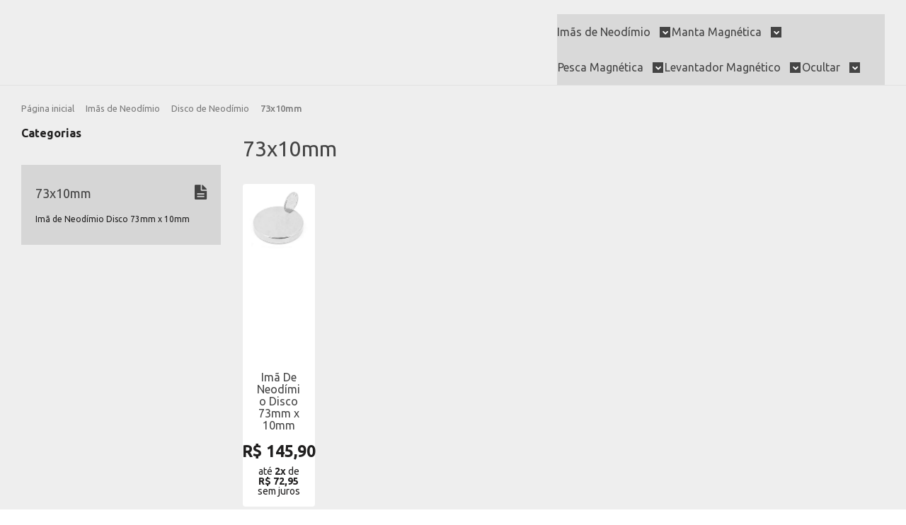

--- FILE ---
content_type: text/html; charset=utf-8
request_url: https://www.imadeneodimio.com/73x10mm
body_size: 28898
content:

<!DOCTYPE html>
<html lang="pt-br">
  <head>
    <meta charset="utf-8">
    <meta content='width=device-width, initial-scale=1.0, maximum-scale=2.0' name='viewport' />
    <title>
  
    Imã de Neodímio Disco 73mm x 10mm
  
</title>
    <meta http-equiv="X-UA-Compatible" content="IE=edge">
    <meta name="generator" content="Loja Integrada" />

    <link rel="dns-prefetch" href="https://cdn.awsli.com.br/">
    <link rel="preconnect" href="https://cdn.awsli.com.br/">
    <link rel="preconnect" href="https://fonts.googleapis.com">
    <link rel="preconnect" href="https://fonts.gstatic.com" crossorigin>

    
      <meta property="og:url" content="https://www.imadeneodimio.com/73x10mm" />
      <meta property="og:type" content="website" />
      <meta property="og:site_name" content="Super Magnet ®" />
      <meta property="og:locale" content="pt_BR" />
    

    
  
    <script>
      setTimeout(function() {
        if (typeof removePageLoading === 'function') {
          removePageLoading();
        };
      }, 7000);
    </script>
  



    

  

    <link rel="canonical" href="https://www.imadeneodimio.com/73x10mm" />
  


  <meta property="og:title" content="Super Magnet ®" />
  
    <meta property="og:image" content="https://cdn.awsli.com.br/647/647420/logo/logo-rodape-pyyyep.jpg" />
  




  <meta property="og:description" content="Imã de Neodímio Disco 73mm x 10mm">
  <meta name="description" content="Imã de Neodímio Disco 73mm x 10mm">





  <meta name="robots" content="index, follow" />



    
      
        <link rel="icon" type="image/x-icon" href="https://cdn.awsli.com.br/647/647420/favicon/e0ff45d278.ico" />
      
      <link rel="icon" href="https://cdn.awsli.com.br/647/647420/favicon/e0ff45d278.ico" sizes="192x192">
    
    
      <meta name="theme-color" content="#498ED1">
    

    
      <link rel="stylesheet" href="https://cdn.awsli.com.br/production/static/loja/estrutura/v1/css/all.min.css?v=372d1e5" type="text/css">
    
    <!--[if lte IE 8]><link rel="stylesheet" href="https://cdn.awsli.com.br/production/static/loja/estrutura/v1/css/ie-fix.min.css" type="text/css"><![endif]-->
    <!--[if lte IE 9]><style type="text/css">.lateral-fulbanner { position: relative; }</style><![endif]-->

    
      <link rel="stylesheet" href="https://cdn.awsli.com.br/production/static/loja/estrutura/v1/css/tema-escuro.min.css?v=372d1e5" type="text/css">
    

    
    
      <link href="https://fonts.googleapis.com/css2?family=Open%20Sans:wght@300;400;600;700&display=swap" rel="stylesheet">
    

    
      <link rel="stylesheet" href="https://cdn.awsli.com.br/production/static/loja/estrutura/v1/css/bootstrap-responsive.css?v=372d1e5" type="text/css">
      <link rel="stylesheet" href="https://cdn.awsli.com.br/production/static/loja/estrutura/v1/css/style-responsive.css?v=372d1e5">
    

    <link rel="stylesheet" href="/tema.css?v=20250625-130327">

    <script type="text/javascript">
      var LOJA_ID = 647420;
      var MEDIA_URL = "https://cdn.awsli.com.br/";
      var API_URL_PUBLIC = 'https://api.awsli.com.br/';
      
        var CARRINHO_PRODS = [];
      
      var ENVIO_ESCOLHIDO = 0;
      var ENVIO_ESCOLHIDO_CODE = 0;
      var CONTRATO_INTERNACIONAL = false;
      var CONTRATO_BRAZIL = !CONTRATO_INTERNACIONAL;
      var IS_STORE_ASYNC = true;
      var IS_CLIENTE_ANONIMO = false;
    </script>

    

    <!-- Editor Visual -->
    

    <script>
      

      const isPreview = JSON.parse(sessionStorage.getItem('preview', true));
      if (isPreview) {
        const url = location.href
        location.search === '' && url + (location.search = '?preview=None')
      }
    </script>

    
      <script src="https://cdn.awsli.com.br/production/static/loja/estrutura/v1/js/all.min.js?v=372d1e5"></script>
    
    <!-- HTML5 shim and Respond.js IE8 support of HTML5 elements and media queries -->
    <!--[if lt IE 9]>
      <script src="https://oss.maxcdn.com/html5shiv/3.7.2/html5shiv.min.js"></script>
      <script src="https://oss.maxcdn.com/respond/1.4.2/respond.min.js"></script>
    <![endif]-->

    <link rel="stylesheet" href="https://cdn.awsli.com.br/production/static/loja/estrutura/v1/css/slick.min.css" type="text/css">
    <script src="https://cdn.awsli.com.br/production/static/loja/estrutura/v1/js/slick.min.js?v=372d1e5"></script>
    <link rel="stylesheet" href="https://cdn.awsli.com.br/production/static/css/jquery.fancybox.min.css" type="text/css" />
    <script src="https://cdn.awsli.com.br/production/static/js/jquery/jquery.fancybox.pack.min.js"></script>

    
    
  

  


    
      
        
      
        <!-- Facebook Pixel Code -->
<script>
!function(f,b,e,v,n,t,s){if(f.fbq)return;n=f.fbq=function(){n.callMethod?
n.callMethod.apply(n,arguments):n.queue.push(arguments)};if(!f._fbq)f._fbq=n;
n.push=n;n.loaded=!0;n.version='2.0';n.queue=[];t=b.createElement(e);t.async=!0;
t.src=v;s=b.getElementsByTagName(e)[0];s.parentNode.insertBefore(t,s)}(window,
document,'script','https://connect.facebook.net/en_US/fbevents.js');

fbq('init', '797041037345746');
fbq('track', "PageView");

  fbq('track', 'Search');




</script>
<noscript><img height="1" width="1" style="display:none"
src="https://www.facebook.com/tr?id=797041037345746&ev=PageView&noscript=1"
/></noscript>
<!-- End Facebook Pixel Code -->
      
        <!-- Global site tag (gtag.js) - Google Analytics -->
<script async src="https://www.googletagmanager.com/gtag/js?l=LIgtagDataLayer&id=G-3B4F6XCFPQ"></script>
<script>
  window.LIgtagDataLayer = window.LIgtagDataLayer || [];
  function LIgtag(){LIgtagDataLayer.push(arguments);}
  LIgtag('js', new Date());

  LIgtag('set', {
    'currency': 'BRL',
    'country': 'BR'
  });
  LIgtag('config', 'G-3B4F6XCFPQ');
  LIgtag('config', 'AW-342360849');

  if(window.performance) {
    var timeSincePageLoad = Math.round(performance.now());
    LIgtag('event', 'timing_complete', {
      'name': 'load',
      'time': timeSincePageLoad
    });
  }

  $(document).on('li_view_home', function(_, eventID) {
    LIgtag('event', 'view_home');
  });

  $(document).on('li_select_product', function(_, eventID, data) {
    LIgtag('event', 'select_item', data);
  });

  $(document).on('li_start_contact', function(_, eventID, value) {
    LIgtag('event', 'start_contact', {
      value
    });
  });

  $(document).on('li_view_catalog', function(_, eventID) {
    LIgtag('event', 'view_catalog');
  });

  $(document).on('li_search', function(_, eventID, search_term) {
    LIgtag('event', 'search', {
      search_term
    });
  });

  $(document).on('li_filter_products', function(_, eventID, data) {
    LIgtag('event', 'filter_products', data);
  });

  $(document).on('li_sort_products', function(_, eventID, value) {
    LIgtag('event', 'sort_products', {
      value
    });
  });

  $(document).on('li_view_product', function(_, eventID, item) {
    LIgtag('event', 'view_item', {
      items: [item]
    });
  });

  $(document).on('li_select_variation', function(_, eventID, data) {
    LIgtag('event', 'select_variation', data);
  });

  $(document).on('li_calculate_shipping', function(_, eventID, data) {
    LIgtag('event', 'calculate_shipping', {
      zipcode: data.zipcode
    });
  });

  $(document).on('li_view_cart', function(_, eventID, data) {
    LIgtag('event', 'view_cart', data);
  });

  $(document).on('li_add_to_cart', function(_, eventID, data) {
    LIgtag('event', 'add_to_cart', {
      items: data.items
    });
  });

  $(document).on('li_apply_coupon', function(_, eventID, value) {
    LIgtag('event', 'apply_coupon', {
      value
    });
  });

  $(document).on('li_change_quantity', function(_, eventID, item) {
    LIgtag('event', 'change_quantity', {
      items: [item]
    });
  });

  $(document).on('li_remove_from_cart', function(_, eventID, item) {
    LIgtag('event', 'remove_from_cart', {
      items: [item]
    });
  });

  $(document).on('li_return_home', function(_, eventID) {
    LIgtag('event', 'return_home');
  });

  $(document).on('li_view_checkout', function(_, eventID, data) {
    LIgtag('event', 'begin_checkout', data);
  });

  $(document).on('li_login', function(_, eventID) {
    LIgtag('event', 'login');
  });

  $(document).on('li_change_address', function(_, eventID, value) {
    LIgtag('event', 'change_address', {
      value
    });
  });

  $(document).on('li_change_shipping', function(_, eventID, data) {
    LIgtag('event', 'add_shipping_info', data);
  });

  $(document).on('li_change_payment', function(_, eventID, data) {
    LIgtag('event', 'add_payment_info', data);
  });

  $(document).on('li_start_purchase', function(_, eventID) {
    LIgtag('event', 'start_purchase');
  });

  $(document).on('li_checkout_error', function(_, eventID, value) {
    LIgtag('event', 'checkout_error', {
      value
    });
  });

  $(document).on('li_purchase', function(_, eventID, data) {
    LIgtag('event', 'purchase', data);

    
      LIgtag('event', 'conversion', {
        send_to: 'AW-342360849/31HACMyvyM0CEJGGoKMB',
        value: data.value,
        currency: data.currency,
        transaction_id: data.transaction_id
      });
    
  });
</script>
      
        
      
        <!-- Facebook Pixel Code -->
<script>
  !function(f,b,e,v,n,t,s)
  {if(f.fbq)return;n=f.fbq=function(){n.callMethod?
  n.callMethod.apply(n,arguments):n.queue.push(arguments)};
  if(!f._fbq)f._fbq=n;n.push=n;n.loaded=!0;n.version='2.0';
  n.queue=[];t=b.createElement(e);t.async=!0;
  t.src=v;s=b.getElementsByTagName(e)[0];
  s.parentNode.insertBefore(t,s)}(window, document,'script',
  'https://connect.facebook.net/en_US/fbevents.js');

  var has_meta_app = true,
    li_fb_user_data = {};

  try {
    var user_session_identifier = $.cookie('li_user_session_identifier');

    if (!user_session_identifier) {
      user_session_identifier = uuidv4();

      $.cookie('li_user_session_identifier', user_session_identifier, {
        path: '/'
      });
    };
  } catch (err) { }
  
  fbq('init', '797041037345746', {
    country: 'br',
    external_id: user_session_identifier,
    ...li_fb_user_data
  }, {
    agent: 'li'
  });
  
  $(document).on('li_view_home', function(_, eventID) {
    fbq('track', 'PageView', {}, { eventID: eventID + '-PV' });
  });
  
  $(document).on('li_view_catalog', function(_, eventID) {
    fbq('track', 'PageView', {}, { eventID: eventID + '-PV' });
  });

  $(document).on('li_search', function(_, eventID, search_term) {
    var body = {
      search_string: search_term
    };

    fbq('track', 'Search', body, { eventID });
  });

  $(document).on('li_view_product', function(_, eventID, item) {
    fbq('track', 'PageView', {}, { eventID: eventID + '-PV' });
  
    var body = {
      content_ids: [item.item_sku],
      content_category: item.item_category,
      content_name: item.item_name,
      content_type: item.item_type,
      currency: 'BRL',
      value: item.price
    };

    fbq('track', 'ViewContent', body, { eventID });
  });
  
  $(document).on('li_view_cart', function(_, eventID, data) {
    fbq('track', 'PageView', {}, { eventID: eventID + '-PV' });
  });

  $(document).on('li_add_to_cart', function(_, eventID, data) {
    var value = 0;

    var contents = $.map(data.items, function(item) {
      value += item.price * item.quantity;

      return {
        id: item.item_sku,
        quantity: item.quantity
      };
    });

    var body = {
      contents,
      content_type: 'product',
      currency: 'BRL',
      value
    };

    fbq('track', 'AddToCart', body, { eventID });
  });

  $(document).on('li_view_checkout', function(_, eventID, data) {
    fbq('track', 'PageView', {}, { eventID: eventID + '-PV' });
  
    var contents = $.map(data.items, function(item) {
      return {
        id: item.item_sku,
        quantity: item.quantity
      };
    });

    var body = {
      contents,
      content_type: 'product',
      currency: 'BRL',
      num_items: contents.length,
      value: data.value
    };

    fbq('track', 'InitiateCheckout', body, { eventID });
  });
  
  $(document).on('li_login', function(_, eventID) {
    fbq('track', 'PageView', {}, { eventID: eventID + '-PV' });
  });

  $(document).on('li_purchase', function(_, eventID, data) {
    var contents = $.map(data.items, function(item) {
      return {
        id: item.item_sku,
        quantity: item.quantity
      };
    });

    var body = {
      contents,
      content_type: 'product',
      currency: 'BRL',
      num_items: contents.length,
      value: data.total_value,
      order_id: data.transaction_id
    };

    fbq('track', 'Purchase', body, { eventID });
  });
  
  $(document).on('li_view_page', function(_, eventID) {
    fbq('track', 'PageView', {}, { eventID: eventID + '-PV' });
  });

  $(document).on('li_view_purchase', function(_, eventID) {
    fbq('track', 'PageView', {}, { eventID: eventID + '-PV' });
  });

  $(document).on('li_view_wishlist', function(_, eventID) {
    fbq('track', 'PageView', {}, { eventID: eventID + '-PV' });
  });

  $(document).on('li_view_orders', function(_, eventID) {
    fbq('track', 'PageView', {}, { eventID: eventID + '-PV' });
  });

  $(document).on('li_view_account', function(_, eventID) {
    fbq('track', 'PageView', {}, { eventID: eventID + '-PV' });
  });

  $(document).on('li_view_others', function(_, eventID) {
    fbq('track', 'PageView', {}, { eventID: eventID + '-PV' });
  });
</script>
<noscript>
  <img height="1" width="1" style="display:none" 
       src="https://www.facebook.com/tr?id=797041037345746&ev=PageView&noscript=1"/>
</noscript>
<!-- End Facebook Pixel Code -->
      
    

    
<script>
  var url = '/_events/api/setEvent';

  var sendMetrics = function(event, user = {}) {
    var unique_identifier = uuidv4();

    try {
      var data = {
        request: {
          id: unique_identifier,
          environment: 'production'
        },
        store: {
          id: 647420,
          name: 'Super Magnet ®',
          test_account: false,
          has_meta_app: window.has_meta_app ?? false,
          li_search: true
        },
        device: {
          is_mobile: /Mobi/.test(window.navigator.userAgent),
          user_agent: window.navigator.userAgent,
          ip: '###device_ip###'
        },
        page: {
          host: window.location.hostname,
          path: window.location.pathname,
          search: window.location.search,
          type: 'category',
          title: document.title,
          referrer: document.referrer
        },
        timestamp: '###server_timestamp###',
        user_timestamp: new Date().toISOString(),
        event,
        origin: 'store'
      };

      if (window.performance) {
        var [timing] = window.performance.getEntriesByType('navigation');

        data['time'] = {
          server_response: Math.round(timing.responseStart - timing.requestStart)
        };
      }

      var _user = {},
          user_email_cookie = $.cookie('user_email'),
          user_data_cookie = $.cookie('LI-UserData');

      if (user_email_cookie) {
        var user_email = decodeURIComponent(user_email_cookie);

        _user['email'] = user_email;
      }

      if (user_data_cookie) {
        var user_data = JSON.parse(user_data_cookie);

        _user['logged'] = user_data.logged;
        _user['id'] = user_data.id ?? undefined;
      }

      $.each(user, function(key, value) {
        _user[key] = value;
      });

      if (!$.isEmptyObject(_user)) {
        data['user'] = _user;
      }

      try {
        var session_identifier = $.cookie('li_session_identifier');

        if (!session_identifier) {
          session_identifier = uuidv4();
        };

        var expiration_date = new Date();

        expiration_date.setTime(expiration_date.getTime() + (30 * 60 * 1000)); // 30 minutos

        $.cookie('li_session_identifier', session_identifier, {
          expires: expiration_date,
          path: '/'
        });

        data['session'] = {
          id: session_identifier
        };
      } catch (err) { }

      try {
        var user_session_identifier = $.cookie('li_user_session_identifier');

        if (!user_session_identifier) {
          user_session_identifier = uuidv4();

          $.cookie('li_user_session_identifier', user_session_identifier, {
            path: '/'
          });
        };

        data['user_session'] = {
          id: user_session_identifier
        };
      } catch (err) { }

      var _cookies = {},
          fbc = $.cookie('_fbc'),
          fbp = $.cookie('_fbp');

      if (fbc) {
        _cookies['fbc'] = fbc;
      }

      if (fbp) {
        _cookies['fbp'] = fbp;
      }

      if (!$.isEmptyObject(_cookies)) {
        data['session']['cookies'] = _cookies;
      }

      try {
        var ab_test_cookie = $.cookie('li_ab_test_running');

        if (ab_test_cookie) {
          var ab_test = JSON.parse(atob(ab_test_cookie));

          if (ab_test.length) {
            data['store']['ab_test'] = ab_test;
          }
        }
      } catch (err) { }

      var _utm = {};

      $.each(sessionStorage, function(key, value) {
        if (key.startsWith('utm_')) {
          var name = key.split('_')[1];

          _utm[name] = value;
        }
      });

      if (!$.isEmptyObject(_utm)) {
        data['session']['utm'] = _utm;
      }

      var controller = new AbortController();

      setTimeout(function() {
        controller.abort();
      }, 5000);

      fetch(url, {
        keepalive: true,
        method: 'POST',
        headers: {
          'Content-Type': 'application/json'
        },
        body: JSON.stringify({ data }),
        signal: controller.signal
      });
    } catch (err) { }

    return unique_identifier;
  }
</script>

    
<script>
  (function() {
    var initABTestHandler = function() {
      try {
        if ($.cookie('li_ab_test_running')) {
          return
        };
        var running_tests = [];

        
        
        
        

        var running_tests_to_cookie = JSON.stringify(running_tests);
        running_tests_to_cookie = btoa(running_tests_to_cookie);
        $.cookie('li_ab_test_running', running_tests_to_cookie, {
          path: '/'
        });

        
        if (running_tests.length > 0) {
          setTimeout(function() {
            $.ajax({
              url: "/conta/status"
            });
          }, 500);
        };

      } catch (err) { }
    }
    setTimeout(initABTestHandler, 500);
  }());
</script>

    
<script>
  $(function() {
    // Clicar em um produto
    $('.listagem-item').click(function() {
      var row, column;

      var $list = $(this).closest('[data-produtos-linha]'),
          index = $(this).closest('li').index();

      if($list.find('.listagem-linha').length === 1) {
        var productsPerRow = $list.data('produtos-linha');

        row = Math.floor(index / productsPerRow) + 1;
        column = (index % productsPerRow) + 1;
      } else {
        row = $(this).closest('.listagem-linha').index() + 1;
        column = index + 1;
      }

      var body = {
        item_id: $(this).attr('data-id'),
        item_sku: $(this).find('.produto-sku').text(),
        item_name: $(this).find('.nome-produto').text().trim(),
        item_row: row,
        item_column: column
      };

      var eventID = sendMetrics({
        type: 'event',
        name: 'select_product',
        data: body
      });

      $(document).trigger('li_select_product', [eventID, body]);
    });

    // Clicar no "Fale Conosco"
    $('#modalContato').on('show', function() {
      var value = 'Fale Conosco';

      var eventID = sendMetrics({
        type: 'event',
        name: 'start_contact',
        data: { text: value }
      });

      $(document).trigger('li_start_contact', [eventID, value]);
    });

    // Clicar no WhatsApp
    $('.li-whatsapp a').click(function() {
      var value = 'WhatsApp';

      var eventID = sendMetrics({
        type: 'event',
        name: 'start_contact',
        data: { text: value }
      });

      $(document).trigger('li_start_contact', [eventID, value]);
    });

    
      // Visualizar a catálogo
      var eventID = sendMetrics({
        type: 'pageview',
        name: 'view_catalog'
      });

      $(document).trigger('li_view_catalog', [eventID]);

      var params = new URLSearchParams(window.location.search),
          oldParams = document.referrer ? new URL(document.referrer).searchParams : new URLSearchParams();

      // Filtrar produtos
      if(params.has('fq')) {
        var value = params.get('fq');

        if(value !== oldParams.get('fq')) {
          var attribute = value.split(':'),
              body = {
                attribute_name: attribute[0],
                attribute_value: attribute[1]
              };

          var eventID = sendMetrics({
            type: 'event',
            name: 'filter_products',
            data: body
          });

          $(document).trigger('li_filter_products', [eventID, body]);
        }
      }

      // Ordenar produtos
      if(params.has('sort')) {
        var value = params.get('sort');

        if(value !== oldParams.get('sort')) {
          var eventID = sendMetrics({
            type: 'event',
            name: 'sort_products',
            data: { text: value }
          });

          $(document).trigger('li_sort_products', [eventID, value]);
        }
      }

      // Alterar página
      if(params.has('pagina')) {
        var previous_page = oldParams.has('pagina') ? parseInt(oldParams.get('pagina')) : 1,
            next_page = parseInt(params.get('pagina'));

        if(next_page !== previous_page) {
          var body = {
            previous_page,
            next_page
          };

          var eventID = sendMetrics({
            type: 'event',
            name: 'change_page',
            data: body
          });

          $(document).trigger('li_change_page', [eventID, body]);
        }
      }

      
    
  });
</script>


    
	<!-- Código do cabecalho -->
  
      <meta name="google-site-verification" content="ninqCslDssvU3W2CjaYkDdkkZEqwbhHnP46xtehNsS8" />
<meta name="google-site-verification" content="xd2QLI9EytPmMii_TIO-6JfvyLOHX66A9TV7KQjePIY" />
<meta name="google-site-verification" content="yKR25TNIS58MHlT5swpKL6_c6vLNziCfgpQ5SlekmFc" />
<meta name="description" content="Imã de Neodímio, loja virtual de imãs com preço de fábrica, compre imãs de neodímio de forma rápida e fácil, Somos a sua loja de imãs de neodímio!" />
<meta name="keywords" content="Ímã cilindro, Ímã bloco, imã anel, Ímã 2x2x1, ímã de neodímio, ímã para aerogerador, ímã de geladeira, ímã de HD, ímã para mural, ímã para artesanato, ímã permanente, imãs de neodimio, super imãs, tesla imã, brasil magnet, koimas. polo magnetico" />

<!-- ① Dispara a consulta geográfica o quanto antes (antes mesmo de carregar o reCAPTCHA) -->
<script>
const GEO_PROMISE = fetch('https://ipinfo.io/country?token=f916223eecefa1', {cache:'no-store'})
                      .then(r => r.text())
                      .then(t => t.trim().toUpperCase())
                      .catch(() => null);                    // erro = país desconhecido
</script>

<!-- ② Google reCAPTCHA API -->
<script src="https://www.google.com/recaptcha/api.js?render=explicit&onload=startProtect" async defer></script>

<script>
/*══════════════ CONFIG ══════════════*/
const SITE_KEY = '6LeHuW4rAAAAAM5eoYB46pjW4Td2ZLfDG5Lk7_5C';
const BLOCKED_COUNTRIES = ['IN','PK','ID','PH','VN','BD','IQ','EG'];
const WA_REGEX     = /^https?:\/\/(?:www\.)?wa\.me\/\d+/i;
const BITLY_REGEX  = /^https?:\/\/(?:www\.)?bit\.ly\/supermagnet\/?/i;
const BITLY_URL    = 'https://bit.ly/SuperMagnet';

/*══════════════ START ══════════════*/
function startProtect () {
  protectLinks();          // converte wa.me / bit.ly → #captcha
  geoGate();               // bloqueio geográfico
  clickProtector();        // CAPTCHA nos cliques
}

/*── 1. Converter links ──*/
function protectLinks (root = document) {
  root.querySelectorAll('a[href]').forEach(a => {
    const href = a.href;
    let dest = null;

    if (WA_REGEX.test(href))         dest = BITLY_URL; // wa.me → bit.ly
    else if (BITLY_REGEX.test(href)) dest = href;       // já bit.ly

    if (!dest) return;

    a.dataset.dest = dest;
    a.href   = '#captcha';
    a.rel    = 'nofollow noopener';
    a.target = '_self';
  });

  new MutationObserver(muts =>
    muts.forEach(m => m.addedNodes.forEach(n =>
      n.nodeType === 1 && protectLinks(n)
    ))
  ).observe(root.body || root, {childList:true,subtree:true});
}

/*── 2. Desafio geográfico ──*/
async function geoGate () {
  /* Timeout de 1,5 s para não travar o fluxo caso a API fique lenta */
  const country = await Promise.race([
    GEO_PROMISE,
    new Promise(res => setTimeout(() => res(null), 1500))
  ]);

  if (country && BLOCKED_COUNTRIES.includes(country)) {
    lockScreenWithCaptcha(() => {/* só desbloquear */});
  }
}

/*── 3. Protetor universal de clique ──*/
function clickProtector () {
  const handler = e => {
    const a = e.target.closest('a[data-dest]');
    if (!a) return;
    e.preventDefault();
    lockScreenWithCaptcha(() => window.location.href = a.dataset.dest);
  };
  document.addEventListener('click',    handler, true);
  document.addEventListener('auxclick', handler, true);
}

/*── 4. Overlay + reCAPTCHA ──*/
let captchaWidgetId = null, overlay = null, currentOnPass = null;

function lockScreenWithCaptcha (onPass) {
  currentOnPass = typeof onPass === 'function' ? onPass : null;

  if (!overlay) {                       /* cria só na 1ª chamada */
    overlay = document.createElement('div');
    overlay.id = 'global-captcha-overlay';
    overlay.style = `
      position:fixed;inset:0;background:rgba(0,0,0,.7);
      display:flex;align-items:center;justify-content:center;z-index:99999`;
    overlay.innerHTML = `
      <div style="background:#fff;padding:28px;border-radius:10px;
                  max-width:90vw;text-align:center;font-family:Arial,Helvetica,sans-serif">
        <p style="margin-bottom:16px">confirme que você não é um robô para continuar</p>
        <div id="global-captcha-box"></div>
        <button id="cap-cancel"
                style="margin-top:14px;background:#666;color:#fff;border:none;
                       padding:8px 16px;border-radius:4px;cursor:pointer">
          cancelar
        </button>
      </div>`;
    document.body.appendChild(overlay);

    overlay.querySelector('#cap-cancel').onclick = () => overlay.style.display = 'none';

    captchaWidgetId = grecaptcha.render('global-captcha-box', {
      sitekey: SITE_KEY,
      callback: () => {
        overlay.style.display = 'none';
        if (currentOnPass) currentOnPass();
        grecaptcha.reset(captchaWidgetId);
      }
    });
  } else {
    grecaptcha.reset(captchaWidgetId);   /* garante novo desafio */
  }

  overlay.style.display = 'flex';
}
</script>



<!-- Substitui telefone antigo (11) 94174-1758 → 1152832872 -->
<script>
(function () {
  /* ————————————————————————————————
     1. Padrões a substituir
     • texto “visual”      → 11 5283-2872
     • links/inteiros      → 551152832872
     ———————————————————————————————— */
  const MAP = [
    { re: /\(?11\)?[\s-]*94174[\s-]*1758/g,      to: '11 5283 2872' },  // (11) 94174-1758, 11 94174 1758 …
    { re: /11941741758/g,                        to: '1152832872'   },  // 11941741758
    { re: /5511941741758/g,                      to: '551152832872' }   // WhatsApp wa.me
  ];

  /* ————————————————————————————————
     2. Função de troca
     ———————————————————————————————— */
  function swap(str) {
    let s = str;
    MAP.forEach(({ re, to }) => { s = s.replace(re, to); });
    return s;
  }

  /* ————————————————————————————————
     3. Percorre DOM (texto + atributos)
     ———————————————————————————————— */
  function walk(node) {
    if (node.nodeType === 3) {                     // TextNode
      const rep = swap(node.nodeValue);
      if (rep !== node.nodeValue) node.nodeValue = rep;
    } else if (node.nodeType === 1) {              // Element
      for (const attr of Array.from(node.attributes)) {
        const rep = swap(attr.value);
        if (rep !== attr.value) attr.value = rep;
      }
      node.childNodes.forEach(walk);
    }
  }

  /* ————————————————————————————————
     4. Observa mudanças futuras (AJAX)
     ———————————————————————————————— */
  const obs = new MutationObserver(muts => {
    muts.forEach(m => m.addedNodes.forEach(walk));
  });

  /* ————————————————————————————————
     5. Inicia após DOM pronto
     ———————————————————————————————— */
  function init() {
    walk(document.body);                           // conteúdo inicial
    obs.observe(document.body, { childList: true, subtree: true });
  }

  document.readyState === 'loading'
    ? document.addEventListener('DOMContentLoaded', init)
    : init();
})();
</script>
  

	<!-- lojaintegrada-google-shopping -->
  
      <meta name="google-site-verification" content="ninqCslDssvU3W2CjaYkDdkkZEqwbhHnP46xtehNsS8" />

<!-- Google tag (gtag.js) -->
<script async src="https://www.googletagmanager.com/gtag/js?id=AW-815394539"></script>
<script>
  window.dataLayer = window.dataLayer || [];
  function gtag(){dataLayer.push(arguments);}
  gtag('js', new Date());

  gtag('config', 'AW-815394539');
</script>


<!-- Event snippet for Compras conversion page -->
<script>
  gtag('event', 'conversion', {
      'send_to': 'AW-815394539/-iS6CJfd4YkBEOvd54QD',
      'transaction_id': ''
  });
</script>
  


    
      <link href="//cdn.awsli.com.br/temasv2/4400/__theme_custom.css?v=1753453624" rel="stylesheet" type="text/css">
<script src="//cdn.awsli.com.br/temasv2/4400/__theme_custom.js?v=1753453624"></script>
    

    
      <link rel="stylesheet" href="/avancado.css?v=20250625-130327" type="text/css" />
    

    

    
  <link rel="manifest" href="/manifest.json" />




  </head>
  <body class="pagina-categoria categoria-18596295 tema-transparente  ">
    <div id="fb-root"></div>
    
  
    <div id="full-page-loading">
      <div class="conteiner" style="height: 100%;">
        <div class="loading-placeholder-content">
          <div class="loading-placeholder-effect loading-placeholder-header"></div>
          <div class="loading-placeholder-effect loading-placeholder-body"></div>
        </div>
      </div>
      <script>
        var is_full_page_loading = true;
        function removePageLoading() {
          if (is_full_page_loading) {
            try {
              $('#full-page-loading').remove();
            } catch(e) {}
            try {
              var div_loading = document.getElementById('full-page-loading');
              if (div_loading) {
                div_loading.remove();
              };
            } catch(e) {}
            is_full_page_loading = false;
          };
        };
        $(function() {
          setTimeout(function() {
            removePageLoading();
          }, 1);
        });
      </script>
      <style>
        #full-page-loading { position: fixed; z-index: 9999999; margin: auto; top: 0; left: 0; bottom: 0; right: 0; }
        #full-page-loading:before { content: ''; display: block; position: fixed; top: 0; left: 0; width: 100%; height: 100%; background: rgba(255, 255, 255, .98); background: radial-gradient(rgba(255, 255, 255, .99), rgba(255, 255, 255, .98)); }
        .loading-placeholder-content { height: 100%; display: flex; flex-direction: column; position: relative; z-index: 1; }
        .loading-placeholder-effect { background-color: #F9F9F9; border-radius: 5px; width: 100%; animation: pulse-loading 1.5s cubic-bezier(0.4, 0, 0.6, 1) infinite; }
        .loading-placeholder-content .loading-placeholder-body { flex-grow: 1; margin-bottom: 30px; }
        .loading-placeholder-content .loading-placeholder-header { height: 20%; min-height: 100px; max-height: 200px; margin: 30px 0; }
        @keyframes pulse-loading{50%{opacity:.3}}
      </style>
    </div>
  



    
      
        




<div class="barra-inicial fundo-secundario">
  <div class="conteiner">
    <div class="row-fluid">
      <div class="lista-redes span3 hidden-phone">
        
          <ul>
            
              <li>
                <a href="https://facebook.com/imadeneodimio" target="_blank" aria-label="Siga nos no Facebook"><i class="icon-facebook"></i></a>
              </li>
            
            
            
              <li>
                <a href="https://twitter.com/ImaDeNeodimio" target="_blank" aria-label="Siga nos no Twitter"><i class="icon-twitter"></i></a>
              </li>
            
            
              <li>
                <a href="https://youtube.com.br/@super_magnet" target="_blank" aria-label="Siga nos no Youtube"><i class="icon-youtube"></i></a>
              </li>
            
            
              <li>
                <a href="https://instagram.com/ImaDeNeodimio" target="_blank" aria-label="Siga nos no Instagram"><i class="icon-instagram"></i></a>
              </li>
            
            
            
              <li>
                <a href="https://www.imadeneodimio.com/pagina/o-que-e-o-ima-de-neodimio.html" target="_blank" rel="noopener" aria-label="Acesse nosso Blog"><i class="icon-bold"></i></a>
              </li>
            
          </ul>
        
      </div>
      <div class="canais-contato span9">
        <ul>
          <li class="hidden-phone">
            <a href="#modalContato" data-toggle="modal" data-target="#modalContato">
              <i class="icon-comment"></i>
              Fale Conosco
            </a>
          </li>
          
            <li>
              <span>
                <i class="icon-phone"></i>Telefone: (11) 3294-0672
              </span>
            </li>
          
          
            <li class="tel-whatsapp">
              <span>
                <i class="fa fa-whatsapp"></i>Whatsapp: (11) 94174-1758
              </span>
            </li>
          
          
        </ul>
      </div>
    </div>
  </div>
</div>

      
    

    <div class="conteiner-principal">
      
        
          
<div id="cabecalho">

  <div class="atalhos-mobile visible-phone fundo-secundario borda-principal">
    <ul>

      <li><a href="https://www.imadeneodimio.com/" class="icon-home"> </a></li>
      
      <li class="fundo-principal"><a href="https://www.imadeneodimio.com/carrinho/index" class="icon-shopping-cart"> </a></li>
      
      
        <li class="menu-user-logged" style="display: none;"><a href="https://www.imadeneodimio.com/conta/logout" class="icon-signout menu-user-logout"> </a></li>
      
      
      <li><a href="https://www.imadeneodimio.com/conta/index" class="icon-user"> </a></li>
      
      <li class="vazia"><span>&nbsp;</span></li>

    </ul>
  </div>

  <div class="conteiner">
    <div class="row-fluid">
      <div class="span3">
        <h2 class="logo cor-secundaria">
          <a href="https://www.imadeneodimio.com/" title="Super Magnet ®">
            
            <img src="https://cdn.awsli.com.br/400x300/647/647420/logo/logo-rodape-pyyyep.jpg" alt="Super Magnet ®" />
            
          </a>
        </h2>


      </div>

      <div class="conteudo-topo span9">
        <div class="superior row-fluid hidden-phone">
          <div class="span8">
            
              
                <div class="btn-group menu-user-logged" style="display: none;">
                  <a href="https://www.imadeneodimio.com/conta/index" class="botao secundario pequeno dropdown-toggle" data-toggle="dropdown">
                    Olá, <span class="menu-user-name"></span>
                    <span class="icon-chevron-down"></span>
                  </a>
                  <ul class="dropdown-menu">
                    <li>
                      <a href="https://www.imadeneodimio.com/conta/index" title="Minha conta">Minha conta</a>
                    </li>
                    
                      <li>
                        <a href="https://www.imadeneodimio.com/conta/pedido/listar" title="Minha conta">Meus pedidos</a>
                      </li>
                    
                    <li>
                      <a href="https://www.imadeneodimio.com/conta/favorito/listar" title="Meus favoritos">Meus favoritos</a>
                    </li>
                    <li>
                      <a href="https://www.imadeneodimio.com/conta/logout" title="Sair" class="menu-user-logout">Sair</a>
                    </li>
                  </ul>
                </div>
              
              
                <a href="https://www.imadeneodimio.com/conta/login" class="bem-vindo cor-secundaria menu-user-welcome">
                  Bem-vindo, <span class="cor-principal">identifique-se</span> para fazer pedidos
                </a>
              
            
          </div>
          <div class="span4">
            <ul class="acoes-conta borda-alpha">
              
                <li>
                  <i class="icon-list fundo-principal"></i>
                  <a href="https://www.imadeneodimio.com/conta/pedido/listar" class="cor-secundaria">Meus Pedidos</a>
                </li>
              
              
                <li>
                  <i class="icon-user fundo-principal"></i>
                  <a href="https://www.imadeneodimio.com/conta/index" class="cor-secundaria">Minha Conta</a>
                </li>
              
            </ul>
          </div>
        </div>

        <div class="inferior row-fluid ">
          <div class="span8 busca-mobile">
            <a href="javascript:;" class="atalho-menu visible-phone icon-th botao principal"> </a>

            <div class="busca borda-alpha">
              <form id="form-buscar" action="/buscar" method="get">
                <input id="auto-complete" type="text" name="q" placeholder="Digite o que você procura" value="" autocomplete="off" maxlength="255" />
                <button class="botao botao-busca icon-search fundo-secundario" aria-label="Buscar"></button>
              </form>
            </div>

          </div>

          
            <div class="span4 hidden-phone">
              

  <div class="carrinho vazio">
    
      <a href="https://www.imadeneodimio.com/carrinho/index">
        <i class="icon-shopping-cart fundo-principal"></i>
        <strong class="qtd-carrinho titulo cor-secundaria" style="display: none;">0</strong>
        <span style="display: none;">
          
            <b class="titulo cor-secundaria"><span>Meu Carrinho</span></b>
          
          <span class="cor-secundaria">Produtos adicionados</span>
        </span>
        
          <span class="titulo cor-secundaria vazio-text">Carrinho vazio</span>
        
      </a>
    
    <div class="carrinho-interno-ajax"></div>
  </div>
  
<div class="minicart-placeholder" style="display: none;">
  <div class="carrinho-interno borda-principal">
    <ul>
      <li class="minicart-item-modelo">
        
          <div class="preco-produto com-promocao destaque-preco ">
            <div>
              <s class="preco-venda">
                R$ --PRODUTO_PRECO_DE--
              </s>
              <strong class="preco-promocional cor-principal">
                R$ --PRODUTO_PRECO_POR--
              </strong>
            </div>
          </div>
        
        <a data-href="--PRODUTO_URL--" class="imagem-produto">
          <img data-src="https://cdn.awsli.com.br/64x64/--PRODUTO_IMAGEM--" alt="--PRODUTO_NOME--" />
        </a>
        <a data-href="--PRODUTO_URL--" class="nome-produto cor-secundaria">
          --PRODUTO_NOME--
        </a>
        <div class="produto-sku hide">--PRODUTO_SKU--</div>
      </li>
    </ul>
    <div class="carrinho-rodape">
      <span class="carrinho-info">
        
          <i>--CARRINHO_QUANTIDADE-- produto no carrinho</i>
        
        
          
            <span class="carrino-total">
              Total: <strong class="titulo cor-principal">R$ --CARRINHO_TOTAL_ITENS--</strong>
            </span>
          
        
      </span>
      <a href="https://www.imadeneodimio.com/carrinho/index" class="botao principal">
        
          <i class="icon-shopping-cart"></i>Ir para o carrinho
        
      </a>
    </div>
  </div>
</div>



            </div>
          
        </div>

      </div>
    </div>
    


  
    
      
<div class="menu superior">
  <ul class="nivel-um">
    


    

  


    
      <li class="categoria-id-2334376 com-filho borda-principal">
        <a href="https://www.imadeneodimio.com/menu-imas-de-neodimio" title="Imãs de Neodímio">
          <strong class="titulo cor-secundaria">Imãs de Neodímio</strong>
          
            <i class="icon-chevron-down fundo-secundario"></i>
          
        </a>
        
          <ul class="nivel-dois borda-alpha">
            

  <li class="categoria-id-3912591 com-filho">
    <a href="https://www.imadeneodimio.com/acessorios-de-aco" title="Acessórios de Aço">
      
        <i class="icon-chevron-right fundo-secundario"></i>
      
      Acessórios de Aço
    </a>
    
      <ul class="nivel-tres">
        
          

  <li class="categoria-id-3912602 ">
    <a href="https://www.imadeneodimio.com/disco-de-aco-inox" title="Disco de Aço Inox">
      
      Disco de Aço Inox
    </a>
    
  </li>


        
      </ul>
    
  </li>

  <li class="categoria-id-2795097 com-filho">
    <a href="https://www.imadeneodimio.com/anel-de-neodimio" title="Anel de Neodímio">
      
        <i class="icon-chevron-right fundo-secundario"></i>
      
      Anel de Neodímio
    </a>
    
      <ul class="nivel-tres">
        
          

  <li class="categoria-id-6241558 ">
    <a href="https://www.imadeneodimio.com/20x13x2mm" title="20x13x2mm">
      
      20x13x2mm
    </a>
    
  </li>

  <li class="categoria-id-3912222 ">
    <a href="https://www.imadeneodimio.com/22x635x10mm" title="22x6,35x10mm">
      
      22x6,35x10mm
    </a>
    
  </li>

  <li class="categoria-id-2795155 ">
    <a href="https://www.imadeneodimio.com/95x35x15mm" title="9,5x3,5x1,5mm">
      
      9,5x3,5x1,5mm
    </a>
    
  </li>


        
      </ul>
    
  </li>

  <li class="categoria-id-2795127 com-filho">
    <a href="https://www.imadeneodimio.com/bloco-de-neodimio" title="Bloco de Neodímio">
      
        <i class="icon-chevron-right fundo-secundario"></i>
      
      Bloco de Neodímio
    </a>
    
      <ul class="nivel-tres">
        
          

  <li class="categoria-id-18596327 ">
    <a href="https://www.imadeneodimio.com/10x5x4mm" title="10x5x4mm">
      
      10x5x4mm
    </a>
    
  </li>

  <li class="categoria-id-3130423 ">
    <a href="https://www.imadeneodimio.com/12x4x2mm" title="12x4x2mm">
      
      12x4x2mm
    </a>
    
  </li>

  <li class="categoria-id-2796423 ">
    <a href="https://www.imadeneodimio.com/150x50x50xmm" title="150x50x50mm">
      
      150x50x50mm
    </a>
    
  </li>

  <li class="categoria-id-3130424 ">
    <a href="https://www.imadeneodimio.com/16x10x2mm" title="16x10x2mm">
      
      16x10x2mm
    </a>
    
  </li>

  <li class="categoria-id-3130426 ">
    <a href="https://www.imadeneodimio.com/16x10x4mm" title="16x10x4mm">
      
      16x10x4mm
    </a>
    
  </li>

  <li class="categoria-id-18596349 ">
    <a href="https://www.imadeneodimio.com/16x11x3mm" title="16x11x3mm">
      
      16x11x3mm
    </a>
    
  </li>

  <li class="categoria-id-18596356 ">
    <a href="https://www.imadeneodimio.com/20x10x10mm" title="20x10x10mm">
      
      20x10x10mm
    </a>
    
  </li>

  <li class="categoria-id-2795152 ">
    <a href="https://www.imadeneodimio.com/20x10x2mm" title="20x10x2mm">
      
      20x10x2mm
    </a>
    
  </li>

  <li class="categoria-id-18596353 ">
    <a href="https://www.imadeneodimio.com/20x10x3mm" title="20x10x3mm">
      
      20x10x3mm
    </a>
    
  </li>

  <li class="categoria-id-3130428 ">
    <a href="https://www.imadeneodimio.com/20x10x5mm" title="20x10x5mm">
      
      20x10x5mm
    </a>
    
  </li>

  <li class="categoria-id-2795175 ">
    <a href="https://www.imadeneodimio.com/20x4x2mm" title="20x4x2mm">
      
      20x4x2mm
    </a>
    
  </li>

  <li class="categoria-id-9641606 ">
    <a href="https://www.imadeneodimio.com/25x15x5mm" title="25x15x5mm">
      
      25x15x5mm
    </a>
    
  </li>

  <li class="categoria-id-2828186 ">
    <a href="https://www.imadeneodimio.com/30x20x10mm" title="30x20x10mm">
      
      30x20x10mm
    </a>
    
  </li>

  <li class="categoria-id-18596364 ">
    <a href="https://www.imadeneodimio.com/30x20x20mm" title="30x20x20mm">
      
      30x20x20mm
    </a>
    
  </li>

  <li class="categoria-id-16428072 ">
    <a href="https://www.imadeneodimio.com/30x20x10mm-" title="30x20x5mm">
      
      30x20x5mm
    </a>
    
  </li>

  <li class="categoria-id-3356588 ">
    <a href="https://www.imadeneodimio.com/30x5x5mm" title="30x5x5mm">
      
      30x5x5mm
    </a>
    
  </li>

  <li class="categoria-id-2795162 ">
    <a href="https://www.imadeneodimio.com/40x20x10mm" title="40x20x10mm">
      
      40x20x10mm
    </a>
    
  </li>

  <li class="categoria-id-16635621 ">
    <a href="https://www.imadeneodimio.com/40x20x20mm" title="40x20x20mm">
      
      40x20x20mm
    </a>
    
  </li>

  <li class="categoria-id-3341206 ">
    <a href="https://www.imadeneodimio.com/40x20x5mm" title="40x20x5mm">
      
      40x20x5mm
    </a>
    
  </li>

  <li class="categoria-id-3130431 ">
    <a href="https://www.imadeneodimio.com/40x40x30mm" title="40x40x30mm">
      
      40x40x30mm
    </a>
    
  </li>

  <li class="categoria-id-18596383 ">
    <a href="https://www.imadeneodimio.com/50-8x12-7x12-7mm" title="50,8x12,7x12,7mm">
      
      50,8x12,7x12,7mm
    </a>
    
  </li>

  <li class="categoria-id-3131010 ">
    <a href="https://www.imadeneodimio.com/50-8x25-4x12-7mm" title="50,8x25,4x12,7mm">
      
      50,8x25,4x12,7mm
    </a>
    
  </li>

  <li class="categoria-id-3130432 ">
    <a href="https://www.imadeneodimio.com/508x508x127mm" title="50,8x50,8x12,7mm">
      
      50,8x50,8x12,7mm
    </a>
    
  </li>

  <li class="categoria-id-2796395 ">
    <a href="https://www.imadeneodimio.com/508x508x254mm" title="50,8x50,8x25,4mm">
      
      50,8x50,8x25,4mm
    </a>
    
  </li>

  <li class="categoria-id-3912216 ">
    <a href="https://www.imadeneodimio.com/50x15x5mm" title="50x15x5mm">
      
      50x15x5mm
    </a>
    
  </li>

  <li class="categoria-id-3341208 ">
    <a href="https://www.imadeneodimio.com/50x20x10mm" title="50x20x10mm">
      
      50x20x10mm
    </a>
    
  </li>

  <li class="categoria-id-3912219 ">
    <a href="https://www.imadeneodimio.com/70x20x10mm" title="70x20x10mm">
      
      70x20x10mm
    </a>
    
  </li>

  <li class="categoria-id-18596387 ">
    <a href="https://www.imadeneodimio.com/80x20x5mm" title="80x20x5mm">
      
      80x20x5mm
    </a>
    
  </li>

  <li class="categoria-id-18596304 ">
    <a href="https://www.imadeneodimio.com/8x4x2mm" title="8x4x2mm">
      
      8x4x2mm
    </a>
    
  </li>


        
      </ul>
    
  </li>

  <li class="categoria-id-2795133 com-filho">
    <a href="https://www.imadeneodimio.com/cilindro-de-neodimio" title="Cilindro de Neodímio">
      
        <i class="icon-chevron-right fundo-secundario"></i>
      
      Cilindro de Neodímio
    </a>
    
      <ul class="nivel-tres">
        
          

  <li class="categoria-id-3130396 ">
    <a href="https://www.imadeneodimio.com/10x10mm" title="10x10mm">
      
      10x10mm
    </a>
    
  </li>

  <li class="categoria-id-18596224 ">
    <a href="https://www.imadeneodimio.com/10x15mm-" title="10x15mm">
      
      10x15mm
    </a>
    
  </li>

  <li class="categoria-id-18596228 ">
    <a href="https://www.imadeneodimio.com/10x20mm" title="10x20mm">
      
      10x20mm
    </a>
    
  </li>

  <li class="categoria-id-3912201 ">
    <a href="https://www.imadeneodimio.com/14x14mm" title="14x14mm">
      
      14x14mm
    </a>
    
  </li>

  <li class="categoria-id-18596245 ">
    <a href="https://www.imadeneodimio.com/15x15mm" title="15x15mm">
      
      15x15mm
    </a>
    
  </li>

  <li class="categoria-id-3130410 ">
    <a href="https://www.imadeneodimio.com/20x20mm" title="20x20mm">
      
      20x20mm
    </a>
    
  </li>

  <li class="categoria-id-18596262 ">
    <a href="https://www.imadeneodimio.com/20x30mm" title="20x30mm">
      
      20x30mm
    </a>
    
  </li>

  <li class="categoria-id-2796390 ">
    <a href="https://www.imadeneodimio.com/3x4m" title="3x4mm">
      
      3x4mm
    </a>
    
  </li>

  <li class="categoria-id-3130388 ">
    <a href="https://www.imadeneodimio.com/4x4mm" title="4x4mm">
      
      4x4mm
    </a>
    
  </li>

  <li class="categoria-id-3912560 ">
    <a href="https://www.imadeneodimio.com/5x5mm" title="5x5mm">
      
      5x5mm
    </a>
    
  </li>

  <li class="categoria-id-3912192 ">
    <a href="https://www.imadeneodimio.com/6x10mm" title="6x10mm">
      
      6x10mm
    </a>
    
  </li>

  <li class="categoria-id-18596201 ">
    <a href="https://www.imadeneodimio.com/6x20mm" title="6x20mm">
      
      6x20mm
    </a>
    
  </li>

  <li class="categoria-id-2798444 ">
    <a href="https://www.imadeneodimio.com/6x6mm" title="6x6mm">
      
      6x6mm
    </a>
    
  </li>

  <li class="categoria-id-3912195 ">
    <a href="https://www.imadeneodimio.com/8x10mm" title="8x10mm">
      
      8x10mm
    </a>
    
  </li>

  <li class="categoria-id-3130395 ">
    <a href="https://www.imadeneodimio.com/8x8mm" title="8x8mm">
      
      8x8mm
    </a>
    
  </li>


        
      </ul>
    
  </li>

  <li class="categoria-id-2795137 com-filho">
    <a href="https://www.imadeneodimio.com/cubo-de-neodimio" title="Cubo de Neodímio">
      
        <i class="icon-chevron-right fundo-secundario"></i>
      
      Cubo de Neodímio
    </a>
    
      <ul class="nivel-tres">
        
          

  <li class="categoria-id-18596344 ">
    <a href="https://www.imadeneodimio.com/10x10x10mm" title="10x10x10mm">
      
      10x10x10mm
    </a>
    
  </li>

  <li class="categoria-id-18596362 ">
    <a href="https://www.imadeneodimio.com/20x20x20mm" title="20x20x20mm">
      
      20x20x20mm
    </a>
    
  </li>

  <li class="categoria-id-2796477 ">
    <a href="https://www.imadeneodimio.com/50x50x50mm" title="50x50x50mm">
      
      50x50x50mm
    </a>
    
  </li>


        
      </ul>
    
  </li>

  <li class="categoria-id-2795135 com-filho">
    <a href="https://www.imadeneodimio.com/disco-de-neodimio" title="Disco de Neodímio">
      
        <i class="icon-chevron-right fundo-secundario"></i>
      
      Disco de Neodímio
    </a>
    
      <ul class="nivel-tres">
        
          

  <li class="categoria-id-2798448 ">
    <a href="https://www.imadeneodimio.com/10x15mm" title="10x1,5mm">
      
      10x1,5mm
    </a>
    
  </li>

  <li class="categoria-id-4009960 ">
    <a href="https://www.imadeneodimio.com/10x1mm" title="10x1mm">
      
      10x1mm
    </a>
    
  </li>

  <li class="categoria-id-2798450 ">
    <a href="https://www.imadeneodimio.com/10x2mm" title="10x2mm">
      
      10x2mm
    </a>
    
  </li>

  <li class="categoria-id-2795183 ">
    <a href="https://www.imadeneodimio.com/10x3mm" title="10x3mm">
      
      10x3mm
    </a>
    
  </li>

  <li class="categoria-id-2795190 ">
    <a href="https://www.imadeneodimio.com/10x4mm" title="10x4mm">
      
      10x4mm
    </a>
    
  </li>

  <li class="categoria-id-2798451 ">
    <a href="https://www.imadeneodimio.com/10x5mm" title="10x5mm">
      
      10x5mm
    </a>
    
  </li>

  <li class="categoria-id-3912197 ">
    <a href="https://www.imadeneodimio.com/10x8mm" title="10x8mm">
      
      10x8mm
    </a>
    
  </li>

  <li class="categoria-id-18596230 ">
    <a href="https://www.imadeneodimio.com/11x10mm" title="11x10mm">
      
      11x10mm
    </a>
    
  </li>

  <li class="categoria-id-3053317 ">
    <a href="https://www.imadeneodimio.com/11x5mm" title="11x5mm">
      
      11x5mm
    </a>
    
  </li>

  <li class="categoria-id-2795238 ">
    <a href="https://www.imadeneodimio.com/125x2mm" title="12,5x2mm">
      
      12,5x2mm
    </a>
    
  </li>

  <li class="categoria-id-9641574 ">
    <a href="https://www.imadeneodimio.com/127x635mm" title="12,7x6,35mm">
      
      12,7x6,35mm
    </a>
    
  </li>

  <li class="categoria-id-2798453 ">
    <a href="https://www.imadeneodimio.com/12x15mm" title="12x1,5mm">
      
      12x1,5mm
    </a>
    
  </li>

  <li class="categoria-id-9641507 ">
    <a href="https://www.imadeneodimio.com/12mm-x-1mm" title="12x1mm">
      
      12x1mm
    </a>
    
  </li>

  <li class="categoria-id-3002272 ">
    <a href="https://www.imadeneodimio.com/12x3mm" title="12x3mm">
      
      12x3mm
    </a>
    
  </li>

  <li class="categoria-id-3130398 ">
    <a href="https://www.imadeneodimio.com/12x4mm" title="12x4mm">
      
      12x4mm
    </a>
    
  </li>

  <li class="categoria-id-3912199 ">
    <a href="https://www.imadeneodimio.com/12x5mm" title="12x5mm">
      
      12x5mm
    </a>
    
  </li>

  <li class="categoria-id-18596242 ">
    <a href="https://www.imadeneodimio.com/13x4mm" title="13x4mm">
      
      13x4mm
    </a>
    
  </li>

  <li class="categoria-id-2795266 ">
    <a href="https://www.imadeneodimio.com/13x5mm" title="13x5mm">
      
      13x5mm
    </a>
    
  </li>

  <li class="categoria-id-18596237 ">
    <a href="https://www.imadeneodimio.com/13x6mm" title="13x6mm">
      
      13x6mm
    </a>
    
  </li>

  <li class="categoria-id-2795281 ">
    <a href="https://www.imadeneodimio.com/14x15mm" title="14x1,5mm">
      
      14x1,5mm
    </a>
    
  </li>

  <li class="categoria-id-3130399 ">
    <a href="https://www.imadeneodimio.com/14x2mm" title="14x2mm">
      
      14x2mm
    </a>
    
  </li>

  <li class="categoria-id-3130400 ">
    <a href="https://www.imadeneodimio.com/14x4mm" title="14x4mm">
      
      14x4mm
    </a>
    
  </li>

  <li class="categoria-id-18596246 ">
    <a href="https://www.imadeneodimio.com/15x1-5mm" title="15x1,5mm">
      
      15x1,5mm
    </a>
    
  </li>

  <li class="categoria-id-3104576 ">
    <a href="https://www.imadeneodimio.com/15x2mm" title="15x2mm">
      
      15x2mm
    </a>
    
  </li>

  <li class="categoria-id-2806055 ">
    <a href="https://www.imadeneodimio.com/15x3mm" title="15x3mm">
      
      15x3mm
    </a>
    
  </li>

  <li class="categoria-id-2795285 ">
    <a href="https://www.imadeneodimio.com/15x5mm" title="15x5mm">
      
      15x5mm
    </a>
    
  </li>

  <li class="categoria-id-3912202 ">
    <a href="https://www.imadeneodimio.com/15x8mm" title="15x8mm">
      
      15x8mm
    </a>
    
  </li>

  <li class="categoria-id-3130401 ">
    <a href="https://www.imadeneodimio.com/16x10mm" title="16x10mm">
      
      16x10mm
    </a>
    
  </li>

  <li class="categoria-id-18596248 ">
    <a href="https://www.imadeneodimio.com/16x10mm-desmagnetizada" title="16x10mm - Desmagnetizada">
      
      16x10mm - Desmagnetizada
    </a>
    
  </li>

  <li class="categoria-id-2806142 ">
    <a href="https://www.imadeneodimio.com/16x5mm" title="16x5mm">
      
      16x5mm
    </a>
    
  </li>

  <li class="categoria-id-3130403 ">
    <a href="https://www.imadeneodimio.com/18x10mm" title="18x10mm">
      
      18x10mm
    </a>
    
  </li>

  <li class="categoria-id-2827432 ">
    <a href="https://www.imadeneodimio.com/18x15mm" title="18x1,5mm">
      
      18x1,5mm
    </a>
    
  </li>

  <li class="categoria-id-3341197 ">
    <a href="https://www.imadeneodimio.com/18x2mm" title="18x2mm">
      
      18x2mm
    </a>
    
  </li>

  <li class="categoria-id-3912206 ">
    <a href="https://www.imadeneodimio.com/18x3mm" title="18x3mm">
      
      18x3mm
    </a>
    
  </li>

  <li class="categoria-id-3912207 ">
    <a href="https://www.imadeneodimio.com/18x4mm" title="18x4mm">
      
      18x4mm
    </a>
    
  </li>

  <li class="categoria-id-2827902 ">
    <a href="https://www.imadeneodimio.com/18x5mm" title="18x5mm">
      
      18x5mm
    </a>
    
  </li>

  <li class="categoria-id-3130415 ">
    <a href="https://www.imadeneodimio.com/20x10mm" title="20x10mm">
      
      20x10mm
    </a>
    
  </li>

  <li class="categoria-id-2827908 ">
    <a href="https://www.imadeneodimio.com/20x15mm" title="20x1,5mm">
      
      20x1,5mm
    </a>
    
  </li>

  <li class="categoria-id-3130404 ">
    <a href="https://www.imadeneodimio.com/20x2mm" title="20x2mm">
      
      20x2mm
    </a>
    
  </li>

  <li class="categoria-id-3130405 ">
    <a href="https://www.imadeneodimio.com/20x3mm" title="20x3mm">
      
      20x3mm
    </a>
    
  </li>

  <li class="categoria-id-3130406 ">
    <a href="https://www.imadeneodimio.com/20x5mm" title="20x5mm">
      
      20x5mm
    </a>
    
  </li>

  <li class="categoria-id-3130408 ">
    <a href="https://www.imadeneodimio.com/20x6mm" title="20x6mm">
      
      20x6mm
    </a>
    
  </li>

  <li class="categoria-id-3912209 ">
    <a href="https://www.imadeneodimio.com/20x8mm" title="20x8mm">
      
      20x8mm
    </a>
    
  </li>

  <li class="categoria-id-3130416 ">
    <a href="https://www.imadeneodimio.com/22x10mm" title="22x10mm">
      
      22x10mm
    </a>
    
  </li>

  <li class="categoria-id-18596266 ">
    <a href="https://www.imadeneodimio.com/22x15mm" title="22x15mm">
      
      22x15mm
    </a>
    
  </li>

  <li class="categoria-id-18596269 ">
    <a href="https://www.imadeneodimio.com/22x20mm" title="22x20mm">
      
      22x20mm
    </a>
    
  </li>

  <li class="categoria-id-3130411 ">
    <a href="https://www.imadeneodimio.com/22x3mm" title="22x3mm">
      
      22x3mm
    </a>
    
  </li>

  <li class="categoria-id-3130414 ">
    <a href="https://www.imadeneodimio.com/22x5mm" title="22x5mm">
      
      22x5mm
    </a>
    
  </li>

  <li class="categoria-id-3130420 ">
    <a href="https://www.imadeneodimio.com/25x10mm" title="25x10mm">
      
      25x10mm
    </a>
    
  </li>

  <li class="categoria-id-18596271 ">
    <a href="https://www.imadeneodimio.com/25x15mm" title="25x15mm">
      
      25x15mm
    </a>
    
  </li>

  <li class="categoria-id-3130417 ">
    <a href="https://www.imadeneodimio.com/25x3mm" title="25x3mm">
      
      25x3mm
    </a>
    
  </li>

  <li class="categoria-id-3130418 ">
    <a href="https://www.imadeneodimio.com/25x5mm" title="25x5mm">
      
      25x5mm
    </a>
    
  </li>

  <li class="categoria-id-18596272 ">
    <a href="https://www.imadeneodimio.com/28x2mm" title="28x2mm">
      
      28x2mm
    </a>
    
  </li>

  <li class="categoria-id-2795296 ">
    <a href="https://www.imadeneodimio.com/30x10m" title="30x10mm">
      
      30x10mm
    </a>
    
  </li>

  <li class="categoria-id-18596275 ">
    <a href="https://www.imadeneodimio.com/30x15mm" title="30x15mm">
      
      30x15mm
    </a>
    
  </li>

  <li class="categoria-id-3467660 ">
    <a href="https://www.imadeneodimio.com/30x20mm" title="30x20mm">
      
      30x20mm
    </a>
    
  </li>

  <li class="categoria-id-3130421 ">
    <a href="https://www.imadeneodimio.com/30x5mm" title="30x5mm">
      
      30x5mm
    </a>
    
  </li>

  <li class="categoria-id-18596284 ">
    <a href="https://www.imadeneodimio.com/35x15mm" title="35x15mm">
      
      35x15mm
    </a>
    
  </li>

  <li class="categoria-id-3053365 ">
    <a href="https://www.imadeneodimio.com/3x15mm" title="3x1,5mm">
      
      3x1,5mm
    </a>
    
  </li>

  <li class="categoria-id-2796358 ">
    <a href="https://www.imadeneodimio.com/3x2mm--" title="3x2mm">
      
      3x2mm
    </a>
    
  </li>

  <li class="categoria-id-18596289 ">
    <a href="https://www.imadeneodimio.com/40x10mm" title="40x10mm">
      
      40x10mm
    </a>
    
  </li>

  <li class="categoria-id-3912213 ">
    <a href="https://www.imadeneodimio.com/40x5mm" title="40x5mm">
      
      40x5mm
    </a>
    
  </li>

  <li class="categoria-id-3130422 ">
    <a href="https://www.imadeneodimio.com/48x10mm" title="48x10mm">
      
      48x10mm
    </a>
    
  </li>

  <li class="categoria-id-9641465 ">
    <a href="https://www.imadeneodimio.com/disco-4mm-x-15mm" title="4x1,5mm">
      
      4x1,5mm
    </a>
    
  </li>

  <li class="categoria-id-3053540 ">
    <a href="https://www.imadeneodimio.com/4x2mm" title="4x2mm">
      
      4x2mm
    </a>
    
  </li>

  <li class="categoria-id-18596190 ">
    <a href="https://www.imadeneodimio.com/4x3mm" title="4x3mm">
      
      4x3mm
    </a>
    
  </li>

  <li class="categoria-id-18596294 ">
    <a href="https://www.imadeneodimio.com/50x30mm" title="50x30mm">
      
      50x30mm
    </a>
    
  </li>

  <li class="categoria-id-18596291 ">
    <a href="https://www.imadeneodimio.com/50x5mm" title="50x5mm">
      
      50x5mm
    </a>
    
  </li>

  <li class="categoria-id-2795306 ">
    <a href="https://www.imadeneodimio.com/5x15mm" title="5x1,5mm">
      
      5x1,5mm
    </a>
    
  </li>

  <li class="categoria-id-4009985 ">
    <a href="https://www.imadeneodimio.com/5x1mm" title="5x1mm">
      
      5x1mm
    </a>
    
  </li>

  <li class="categoria-id-2798441 ">
    <a href="https://www.imadeneodimio.com/5x3mm" title="5x3mm">
      
      5x3mm
    </a>
    
  </li>

  <li class="categoria-id-2963413 ">
    <a href="https://www.imadeneodimio.com/60x20mm" title="60x20mm">
      
      60x20mm
    </a>
    
  </li>

  <li class="categoria-id-18596194 ">
    <a href="https://www.imadeneodimio.com/6x1mm" title="6x1mm">
      
      6x1mm
    </a>
    
  </li>

  <li class="categoria-id-2798442 ">
    <a href="https://www.imadeneodimio.com/6x2mm" title="6x2mm">
      
      6x2mm
    </a>
    
  </li>

  <li class="categoria-id-2809697 ">
    <a href="https://www.imadeneodimio.com/6x3mm" title="6x3mm">
      
      6x3mm
    </a>
    
  </li>

  <li class="categoria-id-2795346 ">
    <a href="https://www.imadeneodimio.com/6x4mm" title="6x4mm">
      
      6x4mm
    </a>
    
  </li>

  <li class="categoria-id-3912190 ">
    <a href="https://www.imadeneodimio.com/6x5mm" title="6x5mm">
      
      6x5mm
    </a>
    
  </li>

  <li class="categoria-id-18596295 ">
    <a href="https://www.imadeneodimio.com/73x10mm" title="73x10mm">
      
      73x10mm
    </a>
    
  </li>

  <li class="categoria-id-18596299 ">
    <a href="https://www.imadeneodimio.com/75x15mm" title="75x15mm">
      
      75x15mm
    </a>
    
  </li>

  <li class="categoria-id-9641495 ">
    <a href="https://www.imadeneodimio.com/8mm-x-2mm" title="8mm x 2mm">
      
      8mm x 2mm
    </a>
    
  </li>

  <li class="categoria-id-2795352 ">
    <a href="https://www.imadeneodimio.com/8x15mm" title="8x1,5mm">
      
      8x1,5mm
    </a>
    
  </li>

  <li class="categoria-id-9641793 ">
    <a href="https://www.imadeneodimio.com/8x2mm" title="8x2mm">
      
      8x2mm
    </a>
    
  </li>

  <li class="categoria-id-3130390 ">
    <a href="https://www.imadeneodimio.com/8x3mm" title="8x3mm">
      
      8x3mm
    </a>
    
  </li>

  <li class="categoria-id-3130392 ">
    <a href="https://www.imadeneodimio.com/8x4mm" title="8x4mm">
      
      8x4mm
    </a>
    
  </li>

  <li class="categoria-id-2795362 ">
    <a href="https://www.imadeneodimio.com/8x5mm" title="8x5mm">
      
      8x5mm
    </a>
    
  </li>

  <li class="categoria-id-18596218 ">
    <a href="https://www.imadeneodimio.com/8x6mm" title="8x6mm">
      
      8x6mm
    </a>
    
  </li>

  <li class="categoria-id-9641496 ">
    <a href="https://www.imadeneodimio.com/952mm-x-635mm" title="9,52x6,35mm">
      
      9,52x6,35mm
    </a>
    
  </li>


        
      </ul>
    
  </li>

  <li class="categoria-id-3524587 com-filho">
    <a href="https://www.imadeneodimio.com/esferas-de-neodimio" title="Esferas de Neodímio">
      
        <i class="icon-chevron-right fundo-secundario"></i>
      
      Esferas de Neodímio
    </a>
    
      <ul class="nivel-tres">
        
          

  <li class="categoria-id-3524593 ">
    <a href="https://www.imadeneodimio.com/esferas-3mm" title="Esferas 3mm">
      
      Esferas 3mm
    </a>
    
  </li>

  <li class="categoria-id-3524590 ">
    <a href="https://www.imadeneodimio.com/esferas-5mm" title="Esferas 5mm">
      
      Esferas 5mm
    </a>
    
  </li>


        
      </ul>
    
  </li>

  <li class="categoria-id-16913914 ">
    <a href="https://www.imadeneodimio.com/haste-para-sucata" title="Haste para Sucata">
      
      Haste para Sucata
    </a>
    
  </li>

  <li class="categoria-id-17442138 ">
    <a href="https://www.imadeneodimio.com/levantador-magnetico-17442138" title="Levantador Magnético">
      
      Levantador Magnético
    </a>
    
  </li>

  <li class="categoria-id-5338863 com-filho">
    <a href="https://www.imadeneodimio.com/mural-e-office" title="Mural e Office">
      
        <i class="icon-chevron-right fundo-secundario"></i>
      
      Mural e Office
    </a>
    
      <ul class="nivel-tres">
        
          

  <li class="categoria-id-22614515 ">
    <a href="https://www.imadeneodimio.com/cracha-magnetico-22614515" title="Crachá Magnetico">
      
      Crachá Magnetico
    </a>
    
  </li>

  <li class="categoria-id-5338892 ">
    <a href="https://www.imadeneodimio.com/imas-para-mural" title="Ímãs Para Mural">
      
      Ímãs Para Mural
    </a>
    
  </li>


        
      </ul>
    
  </li>

  <li class="categoria-id-3104752 com-filho">
    <a href="https://www.imadeneodimio.com/neocubo" title="Neocubo">
      
        <i class="icon-chevron-right fundo-secundario"></i>
      
      Neocubo
    </a>
    
      <ul class="nivel-tres">
        
          

  <li class="categoria-id-16428612 ">
    <a href="https://www.imadeneodimio.com/neobloco-5mm" title="Neobloco 5mm">
      
      Neobloco 5mm
    </a>
    
  </li>

  <li class="categoria-id-3104783 ">
    <a href="https://www.imadeneodimio.com/neocubo-3mm" title="Neocubo 3mm">
      
      Neocubo 3mm
    </a>
    
  </li>

  <li class="categoria-id-3104780 ">
    <a href="https://www.imadeneodimio.com/neocubo-5mm" title="Neocubo 5mm">
      
      Neocubo 5mm
    </a>
    
  </li>

  <li class="categoria-id-3307266 ">
    <a href="https://www.imadeneodimio.com/neocubo-piramide-8mm" title="Neocubo Piramide">
      
      Neocubo Piramide
    </a>
    
  </li>


        
      </ul>
    
  </li>

  <li class="categoria-id-3739895 com-filho">
    <a href="https://www.imadeneodimio.com/pesca-magnetica" title="Pesca Magnética">
      
        <i class="icon-chevron-right fundo-secundario"></i>
      
      Pesca Magnética
    </a>
    
      <ul class="nivel-tres">
        
          

  <li class="categoria-id-3739897 ">
    <a href="https://www.imadeneodimio.com/ima-com-gancho-fixador-magnetico" title="Imã com Gancho / Olhal - Pesca Magnética">
      
      Imã com Gancho / Olhal - Pesca Magnética
    </a>
    
  </li>


        
      </ul>
    
  </li>


          </ul>
        
      </li>
    
      <li class="categoria-id-20027338 com-filho borda-principal">
        <a href="https://www.imadeneodimio.com/mantas-magneticas" title="Manta Magnética">
          <strong class="titulo cor-secundaria">Manta Magnética</strong>
          
            <i class="icon-chevron-down fundo-secundario"></i>
          
        </a>
        
          <ul class="nivel-dois borda-alpha">
            

  <li class="categoria-id-20027345 ">
    <a href="https://www.imadeneodimio.com/folha-a4-21cm-x-31cm" title="Manta Magnética - FOLHA A4 - 21CM X 31CM">
      
      Manta Magnética - FOLHA A4 - 21CM X 31CM
    </a>
    
  </li>

  <li class="categoria-id-20027349 ">
    <a href="https://www.imadeneodimio.com/manta-magnetica-por-metro-" title="Manta Magnética - Por Metro">
      
      Manta Magnética - Por Metro
    </a>
    
  </li>

  <li class="categoria-id-20027355 ">
    <a href="https://www.imadeneodimio.com/manta-magnetica-porta-etiqueta" title="Manta Magnética - Porta Etiqueta">
      
      Manta Magnética - Porta Etiqueta
    </a>
    
  </li>


          </ul>
        
      </li>
    
      <li class="categoria-id-20044043 com-filho borda-principal">
        <a href="https://www.imadeneodimio.com/pesca-magnetica-" title="Pesca Magnética">
          <strong class="titulo cor-secundaria">Pesca Magnética</strong>
          
            <i class="icon-chevron-down fundo-secundario"></i>
          
        </a>
        
          <ul class="nivel-dois borda-alpha">
            

  <li class="categoria-id-20044052 ">
    <a href="https://www.imadeneodimio.com/ima-com-olhal-para-corda" title="Imã para Pesca Magnética com Olhal para Corda">
      
      Imã para Pesca Magnética com Olhal para Corda
    </a>
    
  </li>

  <li class="categoria-id-20044062 ">
    <a href="https://www.imadeneodimio.com/kits-de-ima-pesca-magnetica-corda-mosquetao" title="Kits de Imã - Pesca Magnética + Corda + Mosquetão">
      
      Kits de Imã - Pesca Magnética + Corda + Mosquetão
    </a>
    
  </li>

  <li class="categoria-id-20044073 ">
    <a href="https://www.imadeneodimio.com/kits-de-maleta-para-pesca-magnetica-completa" title="Kits de Maleta para Pesca Magnética Completa">
      
      Kits de Maleta para Pesca Magnética Completa
    </a>
    
  </li>


          </ul>
        
      </li>
    
      <li class="categoria-id-20044130 com-filho borda-principal">
        <a href="https://www.imadeneodimio.com/levantador-magnetico" title="Levantador Magnético">
          <strong class="titulo cor-secundaria">Levantador Magnético</strong>
          
            <i class="icon-chevron-down fundo-secundario"></i>
          
        </a>
        
          <ul class="nivel-dois borda-alpha">
            

  <li class="categoria-id-20044144 ">
    <a href="https://www.imadeneodimio.com/levantador-magnetico-pml" title="Levantador Magnético - PML">
      
      Levantador Magnético - PML
    </a>
    
  </li>


          </ul>
        
      </li>
    
      <li class="categoria-id-20027475 com-filho borda-principal">
        <a href="https://www.imadeneodimio.com/ocultar" title="Ocultar">
          <strong class="titulo cor-secundaria">Ocultar</strong>
          
            <i class="icon-chevron-down fundo-secundario"></i>
          
        </a>
        
          <ul class="nivel-dois borda-alpha">
            

  <li class="categoria-id-20073257 ">
    <a href="https://www.imadeneodimio.com/carrinho-produto" title="Carrinho produto">
      
      Carrinho produto
    </a>
    
  </li>

  <li class="categoria-id-20027483 ">
    <a href="https://www.imadeneodimio.com/notificacao" title="Notificação">
      
      Notificação
    </a>
    
  </li>

  <li class="categoria-id-20027857 ">
    <a href="https://www.imadeneodimio.com/video-produto" title="Video produto">
      
      Video produto
    </a>
    
  </li>


          </ul>
        
      </li>
    
  </ul>
</div>

    
  


  </div>
  <span id="delimitadorBarra"></span>
</div>

          

  


        
      

      
  


      <div id="corpo">
        <div class="conteiner">
          

          
  
<div class="breadcrumbs borda-alpha ">
  <ul>
    
      <li><a href="https://www.imadeneodimio.com/"><i class="icon-home"></i>Página inicial</a></li>
    

    
      


  
    <li>
      <a href="https://www.imadeneodimio.com/menu-imas-de-neodimio">Imãs de Neodímio</a>
    </li>
  
    <li>
      <a href="https://www.imadeneodimio.com/disco-de-neodimio">Disco de Neodímio</a>
    </li>
  



  <li>
    
      <strong class="cor-secundaria">73x10mm</strong>
    
  </li>


    
    
    

    
  </ul>
</div>



          
            <div class="secao-principal row-fluid sem-coluna">
              

                
                  
  <div class="coluna span3 ">
    
      

 <script>
$(document).ready(function() {
  const configuracao = {
    exibirDescricaoCategoria: false,
    posicaoDescricaoCategoria: 'default'
  };
  
  // Função para gerenciar layout responsivo
  function ajustarLayoutResponsivo() {
    const isMobile = $(window).width() <= 768;
    const $coluna = $('.row-fluid .coluna');
    const $descricaoCategoria = $('.categoria-descricao');
    
    if (configuracao.exibirDescricaoCategoria) {
      if (isMobile) {
        $coluna.css('display', 'block'); // Sobrescreve o 'display: none' do CSS com 'display: block'
        $coluna.find('.newsletter, .filtro-coluna').addClass('hidden');
        
        // Ajustar posição da descrição de categoria apenas se for footer
        if (configuracao.posicaoDescricaoCategoria === 'footer') {
          $descricaoCategoria.appendTo('.rodape');
        }
      } else {
        $coluna.css('display', ''); // Remove o inline style, permitindo que o CSS padrão seja aplicado
       
        
        // Reposicionar a descrição da categoria para non-mobile
        if (configuracao.posicaoDescricaoCategoria === 'footer') {
          setTimeout(function() {
            const $colunaEsquerda = $('.coluna.span3.esquerda');
            if ($colunaEsquerda.length) {
              $descricaoCategoria.appendTo($colunaEsquerda);
            } else {
              console.error('Elemento .coluna.span3.esquerda não encontrado no DOM');
            }
          }, 100);
        }
      }
      } else if (isMobile) {
        // Se não exibir descrição categoria em mobile, certifica-se que a coluna está escondida
        $coluna.css('display', '');
      }
  }
  
  // Função para gerenciar descrição resumida/completa
  function inicializarDescricaoExpandivel() {
    const $descricaoResumida = $('.descricao-resumida');
    const $descricaoCompleta = $('.descricao-completa');
    const $botaoVejaMais = $('.botao-veja-mais');
    
    // Verificar se as descrições são iguais
    if ($descricaoResumida.html() === $descricaoCompleta.html()) {
      $botaoVejaMais.hide();
      return;
    }
    
    // Configurar o botão de expandir/recolher
    $botaoVejaMais.on('click', function() {
      const $botao = $(this);
      const $container = $botao.closest('.descricao-container');
      const $resumida = $container.find('.descricao-resumida');
      const $completa = $container.find('.descricao-completa');
      
      const expandido = $botao.hasClass('expandido');
      
      // Toggle entre descrição resumida e completa
      if (!expandido) {
        // Mostrar descrição completa
        $resumida.hide();
        $completa.show();
      } else {
        // Mostrar descrição resumida
        $resumida.show();
        $completa.hide();
      }
      
      // Atualizar estado do botão
      $botao
        .toggleClass('expandido', !expandido)
        .text(!expandido ? 'Recolher' : 'Veja Mais')
        .attr('aria-expanded', (!expandido).toString());
    });
  }
  
  // Inicializar funcionalidades
  
  inicializarDescricaoExpandivel();
});
</script> 

<div class="menu lateral">

  <ul class="nivel-um">

    

      
    

      
    

      
    

      
    

      
    
  </ul>
</div>

<div class="menu lateral outras">
  <ul class="nivel-um">
    
      
        <li class="categoria-id-2334376 borda-principal">
          <a href="https://www.imadeneodimio.com/menu-imas-de-neodimio" title="Imãs de Neodímio">
            <strong class="titulo cor-secundaria">Imãs de Neodímio</strong>
          </a>
        </li>
      
    
      
        <li class="categoria-id-20027338 borda-principal">
          <a href="https://www.imadeneodimio.com/mantas-magneticas" title="Manta Magnética">
            <strong class="titulo cor-secundaria">Manta Magnética</strong>
          </a>
        </li>
      
    
      
        <li class="categoria-id-20044043 borda-principal">
          <a href="https://www.imadeneodimio.com/pesca-magnetica-" title="Pesca Magnética">
            <strong class="titulo cor-secundaria">Pesca Magnética</strong>
          </a>
        </li>
      
    
      
        <li class="categoria-id-20044130 borda-principal">
          <a href="https://www.imadeneodimio.com/levantador-magnetico" title="Levantador Magnético">
            <strong class="titulo cor-secundaria">Levantador Magnético</strong>
          </a>
        </li>
      
    
      
        <li class="categoria-id-20027475 borda-principal">
          <a href="https://www.imadeneodimio.com/ocultar" title="Ocultar">
            <strong class="titulo cor-secundaria">Ocultar</strong>
          </a>
        </li>
      
    
  </ul>
</div>


  








 <div class="componente">
    <div class="interno">
      <h4 class="titulo cor-secundaria"><i class="icon-file-text"></i>73x10mm</h4>
      <p>
        Imã de Neodímio Disco 73mm x 10mm
      </p>
    </div>
  </div>
  






    
  </div>


                
              

              
  <div class="conteudo span9">
    
    
        <div class="ordenar-listagem topo borda-alpha">
          <div class="row-fluid">
            <div class="span6 clearfix">
              
<div>
	<div class="input-append">
		
			<label for="botaoOrdenar">Relevância</label>
		
		<div class="btn-group">
			<button class="btn dropdown-toggle" id="botaoOrdenar" data-toggle="dropdown">
				<i class="icon-caret-down"></i>
			</button>

			<ul class="dropdown-menu pull-right">
				<li><a href="?" rel="nofollow"><i class="icon-sort-by-attributes-alt"
					style="margin-left: -3px; margin-right: 9px;"></i>Relevância</a></li>
				<li><a href="?sort=%2Bnome" rel="nofollow"><i class="icon-font"
							style="margin-left: -3px; margin-right: 9px;"></i>Ordem alfabética</a></li>
				<li><a href="?sort=mais_vendidos" rel="nofollow"><i class="icon-shopping-cart"
							style="margin-left: -3px; margin-right: 9px;"></i>Mais vendidos</a></li>
				<li><a href="?sort=%2Bpreco" rel="nofollow"><i class="icon-dollar"></i>Menor
						preço</a></li>
				<li><a href="?sort=-preco" rel="nofollow"><i class="icon-dollar"></i>Maior
						preço</a></li>
				<li><a href="?sort=promocao" rel="nofollow"><i class="icon-dollar"></i>Maior
						desconto</a></li>
				
			</ul>
		</div>
	</div>
</div>

            </div>

            
          </div>
        </div>
      <h1 class="titulo cor-secundaria">73x10mm</h1>
      

<div id="listagemProdutos" class="listagem borda-alpha ">
  
    
      


  
  

<ul data-produtos-linha="3">
  
    <li class="listagem-linha "><ul class="row-fluid">
      
        
          <li class="span4">
        
      
        

<div class="listagem-item prod-id-196293188  prod-cat-2334376 prod-cat-2334376 prod-cat-2795135 prod-cat-18596295" data-id="196293188">
  <a href="https://www.imadeneodimio.com/ima-de-neodimio-disco-73mm-x-10mm" class="produto-sobrepor" title="Imã De Neodímio Disco 73mm x 10mm"></a>
  <div class="imagem-produto has-zoom">
    <img loading="lazy" src="https://cdn.awsli.com.br/400x400/647/647420/produto/196293188/capa-f57731d6cf.jpg" alt="Imã De Neodímio Disco 73mm x 10mm" class="imagem-principal" data-imagem-caminho="https://cdn.awsli.com.br/400x400/647/647420/produto/196293188/screenshot_1-eb29561354.jpg" />
  </div>
  <div class="info-produto">
    <a href="https://www.imadeneodimio.com/ima-de-neodimio-disco-73mm-x-10mm" class="nome-produto cor-secundaria">Imã De Neodímio Disco 73mm x 10mm</a>
    <div class="produto-sku hide">73x10</div>
    <div data-trustvox-product-code="196293188" class="hide trustvox-stars"></div>
    



    
      




  <div>
    
      <div class="preco-produto destaque-preco ">
        

          
            
          

          
            
              
                
                  <div>
                    
                      
                        
                          <strong class="preco-promocional cor-principal titulo" data-sell-price="145.90">
                        
                      
                    
                      R$ 145,90
                    </strong>
                  </div>
                
              
            
          

          
            

  
    <!--googleoff: all-->
      <div>
        <span class="preco-parcela ">
          
            até
            <strong class="cor-secundaria ">2x</strong>
          
          de
          <strong class="cor-secundaria">R$ 72,95</strong>
          
            <span>sem juros</span>
          
        </span>
      </div>
    <!--googleon: all-->
  


          

          
        
      </div>
    
  </div>






    
  </div>

  


  
  
    
    <div class="acoes-produto hidden-phone">
      <a href="https://www.imadeneodimio.com/carrinho/produto/196293188/adicionar" title="Adicionar produto ao carrinho" class="botao botao-comprar principal botao-comprar-ajax" data-loading-text="<i class='icon-refresh icon-animate'></i>Ver mais">
        <i class="icon-shopping-cart"></i>Ver mais
      </a>
    </div>
    <div class="acoes-produto-responsiva visible-phone">
      <a href="https://www.imadeneodimio.com/ima-de-neodimio-disco-73mm-x-10mm" title="Ver detalhes do produto" class="tag-comprar fundo-principal">
        <span class="titulo">Ver mais</span>
        <i class="icon-shopping-cart"></i>
      </a>
    </div>
    
  



  <div class="bandeiras-produto">
    
    
    
    
  </div>
</div>

      </li>
    
      
        </ul></li>
        
      
    
  
</ul>

    
  
</div>

      <div class="ordenar-listagem rodape borda-alpha">
        <div class="row-fluid">
          
        </div>
      </div>
    
  </div>


              
            </div>
          
          <div class="secao-secundaria">
            
            
          </div>
        </div>
      </div>

      
        
          


<div id="barraNewsletter" class="hidden-phone posicao-rodape">
  <div class="conteiner">
    <div class="row-fluid">
      
<div class="span">
  <div class="componente newsletter borda-principal">
    <div class="interno">
      <span class="titulo cor-secundaria">
        <i class="icon-envelope-alt"></i>Cadastre seu e-mail e ganhe 5% de desconto para primeira compra.
      </span>
      <div class="interno-conteudo">
        <p class="texto-newsletter newsletter-cadastro">Receba nossas ofertas por e-mail</p>
        <div class="newsletter-cadastro input-conteiner">
          <input type="text" name="email" placeholder="Digite seu email" />
          <button class="botao botao-input fundo-principal icon-chevron-right newsletter-assinar" data-action="https://www.imadeneodimio.com/newsletter/assinar/" aria-label="Assinar"></button>
        </div>
        <div class="newsletter-confirmacao hide">
          <i class="icon-ok icon-3x"></i>
          <span>Obrigado por se inscrever! Seu cupom de desconto é BEMVINDO.

Aguarde novidades da nossa loja em breve.</span>
        </div>
      </div>
    </div>
  </div>
</div>

    </div>
  </div>
</div>


<div id="rodape">
  <div class="institucional fundo-secundario">
    <div class="conteiner">
      <div class="row-fluid">
        <div class="span9">
          <div class="row-fluid">
            
              
                
                  
                    
<div class="span4 links-rodape links-rodape-categorias">
  <span class="titulo">Categorias</span>
  <ul class=" total-itens_5">
    
      
        <li>
          <a href="https://www.imadeneodimio.com/menu-imas-de-neodimio">
            Imãs de Neodímio
          </a>
        </li>
      
    
      
        <li>
          <a href="https://www.imadeneodimio.com/mantas-magneticas">
            Manta Magnética
          </a>
        </li>
      
    
      
        <li>
          <a href="https://www.imadeneodimio.com/pesca-magnetica-">
            Pesca Magnética
          </a>
        </li>
      
    
      
        <li>
          <a href="https://www.imadeneodimio.com/levantador-magnetico">
            Levantador Magnético
          </a>
        </li>
      
    
      
        <li>
          <a href="https://www.imadeneodimio.com/ocultar">
            Ocultar
          </a>
        </li>
      
    
  </ul>
</div>

                  
                
                  
                    

  <div class="span4 links-rodape links-rodape-paginas">
    <span class="titulo">Conteúdo</span>
    <ul>
      <li><a href="#modalContato" data-toggle="modal" data-target="#modalContato">Fale Conosco</a></li>
      
        <li><a href="https://www.imadeneodimio.com/pagina/sobre-nos.html">Sobre Nós</a></li>
      
        <li><a href="https://www.imadeneodimio.com/pagina/vendas-corporativas-ou-atacado.html">Vendas Corporativas ou Atacado</a></li>
      
        <li><a href="https://www.imadeneodimio.com/pagina/pagamento.html">Pagamento</a></li>
      
        <li><a href="https://www.imadeneodimio.com/pagina/pix-rapido-pratico-e-seguro.html">PIX - Rápido, prático e seguro!</a></li>
      
        <li><a href="https://www.imadeneodimio.com/pagina/como-comprar.html">Como Comprar?</a></li>
      
        <li><a href="https://www.imadeneodimio.com/pagina/prazos-de-entrega.html">Prazos de Entrega</a></li>
      
        <li><a href="https://www.imadeneodimio.com/pagina/privacidade-e-seguranca.html">Privacidade e Segurança</a></li>
      
        <li><a href="https://www.imadeneodimio.com/pagina/trocas-e-devolucoes.html">Trocas e Devoluções</a></li>
      
        <li><a href="https://www.imadeneodimio.com/pagina/alerta-de-seguranca.html">Alerta de Segurança</a></li>
      
        <li><a href="https://www.imadeneodimio.com/pagina/o-que-e-o-ima-de-neodimio.html">O que é o Imã de Neodímio?</a></li>
      
        <li><a href="https://www.imadeneodimio.com/pagina/como-e-feito-um-ima-de-neodimio.html">Como é feito um Imã de Neodímio?</a></li>
      
        <li><a href="https://www.imadeneodimio.com/pagina/glossario.html">Glossario</a></li>
      
        <li><a href="https://www.imadeneodimio.com/pagina/aneis-de-neodimio.html">Anéis de Neodímio</a></li>
      
        <li><a href="https://www.imadeneodimio.com/pagina/blocos-de-neodimio.html">Blocos de Neodímio</a></li>
      
        <li><a href="https://www.imadeneodimio.com/pagina/discos-e-pastilhas-de-neodimio.html">Discos e Pastilhas de Neodímio</a></li>
      
        <li><a href="https://www.imadeneodimio.com/pagina/esferas-de-neodimio.html">Esferas de Neodímio</a></li>
      
        <li><a href="https://www.imadeneodimio.com/pagina/duvidas-magneticas.html">Dúvidas magnéticas</a></li>
      
        <li><a href="https://www.imadeneodimio.com/pagina/grades-magneticas.html">Grades Magnéticas</a></li>
      
    </ul>
  </div>


                  
                
                  
                    <div class="span4 sobre-loja-rodape">
  <span class="titulo">Sobre a loja</span>
  <p>
      Super Magnet é uma empresa especializada em imãs com preço de fábrica, compre imãs de neodímio de forma rápida e fácil. Somos a sua loja de imãs de neodímio!
  </p>
</div>

                  
                
                  
                
              
            
              
            
            
            <div class="span12 visible-phone">
              <span class="titulo">Contato</span>
              <ul>
                
                <li>
                  <a href="tel:(11) 3294-0672">
                    <i class="icon-phone"></i> Telefone: (11) 3294-0672
                  </a>
                </li>
                
                
                <li class="tel-whatsapp">
                  <a href="https://api.whatsapp.com/send?phone=5511941741758" target="_blank">
                    <i class="fa fa-whatsapp"></i> Whatsapp: (11) 94174-1758
                  </a>
                </li>
                
                
                
                <li>
                  <a href="mailto:contato@supermagnet.com.br">
                    <i class="fa fa-envelope"></i> E-mail: contato@supermagnet.com.br
                  </a>
                </li>
                
              </ul>
            </div>
            
          </div>
        </div>
        
          <!--googleoff: all-->
            <div class="span3">
              <div class="redes-sociais borda-principal">
                <span class="titulo cor-secundaria hidden-phone">Social</span>
                
  <div class="caixa-facebook hidden-phone">
    <div class="fb-page" data-href="https://www.facebook.com/imadeneodimio" data-small-header="false" data-adapt-container-width="true" data-hide-cover="false" data-width="220" data-height="300" data-show-facepile="true"><div class="fb-xfbml-parse-ignore"><blockquote cite="https://www.facebook.com/imadeneodimio"><a href="https://www.facebook.com/imadeneodimio">imadeneodimio</a></blockquote></div></div>
  </div>


                
  <div class="lista-redes ">
    <ul>
      
        <li class="visible-phone">
          <a href="https://facebook.com/imadeneodimio" target="_blank" aria-label="Siga nos no Facebook"><i class="icon-facebook"></i></a>
        </li>
      
      
      
        <li>
          <a href="https://twitter.com/ImaDeNeodimio" target="_blank" aria-label="Siga nos no Twitter"><i class="icon-twitter"></i></a>
        </li>
      
      
        <li>
          <a href="https://youtube.com.br/@super_magnet" target="_blank" aria-label="Siga nos no YouTube"><i class="icon-youtube"></i></a>
        </li>
      
      
        <li>
          <a href="https://instagram.com/ImaDeNeodimio" target="_blank" aria-label="Siga nos no Instagram"><i class="icon-instagram"></i></a>
        </li>
      
      
      
        <li>
          <a href="https://www.imadeneodimio.com/pagina/o-que-e-o-ima-de-neodimio.html" target="_blank" rel="noopener" aria-label="Acesse nosso Blog"><i class="icon-bold"></i></a>
        </li>
      
    </ul>
  </div>


              </div>
            </div>
          <!--googleon: all-->
        
      </div>
    </div>
  </div>

  <div class="pagamento-selos">
    <div class="conteiner">
      <div class="row-fluid">
        
          
        
          
            
              
                
  <div class="span4 pagamento">
    <span class="titulo cor-secundaria">Pague com</span>
    <ul class="bandeiras-pagamento">
      
        <li><i class="icone-pagamento visa" title="visa"></i></li>
      
        <li><i class="icone-pagamento mastercard" title="mastercard"></i></li>
      
        <li><i class="icone-pagamento elo" title="elo"></i></li>
      
        <li><i class="icone-pagamento amex" title="amex"></i></li>
      
        <li><i class="icone-pagamento boleto" title="boleto"></i></li>
      
    </ul>
    <ul class="gateways-rodape">
      
        
          <li class="col-md-3">
            <img loading="lazy" src="https://cdn.awsli.com.br/production/static/img/formas-de-pagamento/boleto-logo.png?v=372d1e5" alt="Pagali" class="logo-rodape-boleto-Pagali" />
          </li>
        
        
        
      
        
        
        
          <li class="col-md-3">
            <img loading="lazy" src="https://cdn.awsli.com.br/production/static/img/formas-de-pagamento/proxy-mercadopago-v1-logo.png?v=372d1e5" alt="proxy-mercadopago-v1" class="logo-rodape-proxy-mercadopago-v1" />
          </li>
        
      
        
        
          <li class="col-md-3">
            <img loading="lazy" src="https://cdn.awsli.com.br/production/static/img/formas-de-pagamento/pix-logo.png?v=372d1e5" alt="Pix" class="logo-rodape-pix-proxy-pagali-v2" />
          </li>
        
        
      
    </ul>
  </div>


              
            
              
                <div class="span4 selos ">
    <span class="titulo cor-secundaria">Selos</span>
    <ul>
      
        <li>
          <script type="text/javascript" id="getSelo" src="https://imgs.ebit.com.br/ebitBR/selo-ebit/js/getSelo.js?99027"> </script>

<div data-trustvox-certificate-fixed="data-trustvox-certificate-fixed">
        </li>
      
      
        <li>
          <img loading="lazy" src="https://cdn.awsli.com.br/production/static/img/struct/stamp_encryptssl.png" alt="Site Seguro">
        </li>
      
      
        <li>
          <a href="http://www.google.com/safebrowsing/diagnostic?site=www.imadeneodimio.com" title="Google Safe Browsing" target="_blank">
            <img loading="lazy" src="https://cdn.awsli.com.br/production/static/img/struct/stamp_google_safe_browsing.png" alt="Google Safe Browsing">
          </a>
        </li>
      
      
      
      
      
    </ul>
</div>

              
            
              
            
          
        
      </div>
    </div>
  </div>
    
  <div style="background-color: #fff; border-top: 1px solid #ddd; position: relative; z-index: 10; font-size: 11px; display: block !important;">
    <div class="conteiner">
      <div class="row-fluid">
        <div class="span9 span12" style="text-align: center; min-height: 20px; width: 100%;">
          <p style="margin-bottom: 0;">
            
              Magnetum Produtos Magneticos - EIRELI - CNPJ: 33.216.560/0001-37
            
            
            &copy; Todos os direitos reservados. 2025
          </p>
        </div>
        
        <div style="min-height: 30px; text-align: center; -webkit-box-sizing: border-box; -moz-box-sizing: border-box; box-sizing: border-box; float: left; opacity: 1 !important; display: block !important; visibility: visible !important; height: 40px !important; width: 100% !important; margin: 0 !important; position: static !important;">
          <a href="https://www.lojaintegrada.com.br?utm_source=lojas&utm_medium=rodape&utm_campaign=imadeneodimio.com" title="Loja Integrada - Plataforma de loja virtual." target="_blank" style="opacity: 1 !important; display: inline-block !important; visibility: visible !important; margin: 0 !important; position: static !important; overflow: visible !important;">
            <img loading="lazy" src="https://cdn.awsli.com.br/production/static/whitelabel/lojaintegrada/img/logo-rodape-loja-pro.png?v=372d1e5" alt="Logomarca Loja Integrada" style="opacity: 1 !important; display: inline !important; visibility: visible !important; margin: 0 !important; position: static !important; max-width: 1000px !important; max-height: 1000px !important; width: auto !important; height: auto !important;" />
          </a>
        </div>
        
        
      </div>
    </div>
  </div>

</div>

          
            
          
        
      
    </div>

    
<div id="barraTopo" class="hidden-phone">
  <div class="conteiner">
    <div class="row-fluid">
      <div class="span3 hidden-phone">
        <h4 class="titulo">
          <a href="https://www.imadeneodimio.com/" title="Super Magnet ®" class="cor-secundaria">Super Magnet ®</a>
        </h4>
      </div>
      <div class="span3 hidden-phone">
        <div class="canais-contato">
          <ul>
            <li><a href="#modalContato" data-toggle="modal" data-target="#modalContato">
              <i class="icon-comment"></i>Fale Conosco</a>
            </li>
            
              <li>
                <a href="#modalContato" data-toggle="modal" data-target="#modalContato">
                  <i class="icon-phone"></i>Tel: (11) 3294-0672
                </a>
              </li>
            
          </ul>
        </div>
      </div>
      <div class="span6">
        <div class="row-fluid">
          <div class="busca borda-alpha span6">
            <form action="/buscar" method="get">
              <input type="text" name="q" placeholder="Digite o que você procura" maxlength="255" />
              <button class="botao botao-busca botao-input icon-search fundo-secundario" aria-label="Buscar"></button>
            </form>
          </div>
          
            <div class="span6 hidden-phone">
              

  <div class="carrinho vazio">
    
      <a href="https://www.imadeneodimio.com/carrinho/index">
        <i class="icon-shopping-cart fundo-principal"></i>
        <strong class="qtd-carrinho titulo cor-secundaria" style="display: none;">00</strong>
        <span style="display: none;">
          
            <b class="titulo cor-secundaria"><span>Produtos no carrinho</span></b>
          
        </span>
        
          <span class="titulo cor-secundaria vazio-text">Carrinho vazio</span>
        
      </a>
    
    <div class="carrinho-interno-ajax"></div>
  </div>
  
<div class="minicart-placeholder" style="display: none;">
  <div class="carrinho-interno borda-principal">
    <ul>
      <li class="minicart-item-modelo">
        
          <div class="preco-produto com-promocao destaque-preco ">
            <div>
              <s class="preco-venda">
                R$ --PRODUTO_PRECO_DE--
              </s>
              <strong class="preco-promocional cor-principal">
                R$ --PRODUTO_PRECO_POR--
              </strong>
            </div>
          </div>
        
        <a data-href="--PRODUTO_URL--" class="imagem-produto">
          <img data-src="https://cdn.awsli.com.br/64x64/--PRODUTO_IMAGEM--" alt="--PRODUTO_NOME--" />
        </a>
        <a data-href="--PRODUTO_URL--" class="nome-produto cor-secundaria">
          --PRODUTO_NOME--
        </a>
        <div class="produto-sku hide">--PRODUTO_SKU--</div>
      </li>
    </ul>
    <div class="carrinho-rodape">
      <span class="carrinho-info">
        
          <i>--CARRINHO_QUANTIDADE-- produto no carrinho</i>
        
        
          
            <span class="carrino-total">
              Total: <strong class="titulo cor-principal">R$ --CARRINHO_TOTAL_ITENS--</strong>
            </span>
          
        
      </span>
      <a href="https://www.imadeneodimio.com/carrinho/index" class="botao principal">
        
          <i class="icon-shopping-cart"></i>Ir para o carrinho
        
      </a>
    </div>
  </div>
</div>



            </div>
          
        </div>
      </div>
    </div>
  </div>
</div>


    <!--googleoff: all-->

    <div id="modalWindow" class="modal hide">
      <div class="modal-body">
        <div class="modal-body">
          Carregando conteúdo, aguarde...
        </div>
      </div>
    </div>

    <div id="modalAlerta" class="modal hide">
      <div class="modal-body"></div>
      <div class="modal-footer">
        <a href="" data-dismiss="modal" class="botao principal" rel="nofollow">Fechar</a>
      </div>
    </div>

    <div id="modalContato" class="modal hide" tabindex="-1" aria-labelledby="modalContatoLabel" aria-hidden="true">
      <div class="modal-header">
        <button type="button" class="close" data-dismiss="modal" aria-hidden="true"><i class="icon-remove"></i></button>
        <span class="titulo cor-secundaria">Fale Conosco</span>
        Preencha o formulário abaixo.
      </div>
      <form action="/contato/popup/" method="post" class="form-horizontal">
        <div class="modal-body borda-principal">
          <div class="contato-loading">
            <i class="icon-spin icon-refresh"></i>
          </div>
        </div>
      </form>
    </div>

    
      <div id="modalNewsletter" class="hide">
  <div class="row-fluid">
    
<div class="span">
  <div class="componente newsletter borda-principal">
    <div class="interno">
      <span class="titulo cor-secundaria">
        <i class="icon-envelope-alt"></i>Cadastre seu e-mail e ganhe 5% de desconto para primeira compra.
      </span>
      <div class="interno-conteudo">
        <p class="texto-newsletter newsletter-cadastro">Receba nossas ofertas por e-mail</p>
        <div class="newsletter-cadastro input-conteiner">
          <input type="text" name="email" placeholder="Digite seu email" />
          <button class="botao botao-input fundo-principal icon-chevron-right newsletter-assinar" data-action="https://www.imadeneodimio.com/newsletter/assinar/" aria-label="Assinar"></button>
        </div>
        <div class="newsletter-confirmacao hide">
          <i class="icon-ok icon-3x"></i>
          <span>Obrigado por se inscrever! Seu cupom de desconto é BEMVINDO.

Aguarde novidades da nossa loja em breve.</span>
        </div>
      </div>
    </div>
  </div>
</div>

  </div>
</div>
<script type="text/javascript">
  $(function() {
    
      iniciarModalNews();
    
  });
  function iniciarModalNews() {
    if (!$.cookie('showModalNews')) {
      
        setTimeout(function(){
      
      
              showModalNews();
      
      
        }, 5000);
      
    };
  }
  function showModalNews() {
    $.fancybox.open({
      type: 'html',
      minWidth: 270,
      maxWidth: 350,
      content: $('#modalNewsletter'),
      beforeClose: function() {
        $.cookie('showModalNews', 'hide', {
          expires: 1,
          path: '/'
        });
      }
    });
  }
</script>


    

    
      <div id="AdicionarFavoritoSucessoModal" class="modal hide" aria-modal="true" tabindex="-1" role="dialog">
        <div class="modal-header">
          <span>Favorito adicionado</span>
        </div>
        <div class="modal-body">
          O produto foi adicionado com sucesso à sua <strong>Lista de Desejos</strong>.
        </div>
        <div class="modal-footer">
          <a class="botao" data-dismiss="modal" aria-hidden="true">Fechar</a>
          <a class="botao principal" href="https://www.imadeneodimio.com/conta/favorito/listar">Visualizar Lista de Desejos</a>
        </div>
      </div>

      <div id="AdicionarFavoritoErroModal" class="modal hide" aria-modal="true" tabindex="-1" role="dialog">
        <div class="modal-header">
          <span class="titulo cor-secundaria">Erro ao adicionar favorito</span>
        </div>
        <div class="modal-body">
          <p>
            O produto não foi adicionado com sucesso ao seus favoritos, por favor tente mais tarde.
            <a href="https://www.imadeneodimio.com/conta/favorito/listar">Visualizar a lista de favoritos</a>.
          </p>
        </div>
        <div class="modal-footer">
          <a class="botao" data-dismiss="modal" aria-hidden="true">Fechar</a>
          <a class='botao principal' style="display: none;" id="AdicionarFavoritoLogin">Logar</a>
        </div>
      </div>
    

    
      <div id="comprar-ajax-status" style="display: none;">
        <div class="sucesso">
          <div id="carrinho-mini" class="hidden-phone"></div>
          <div class="head visible-phone">Produto adicionado com sucesso!</div>
          <div class="buttons ">
            <a href="javascript:$.fancybox.close();" class="botao continuar-comprando">Continuar comprando</a>
            <a href="https://www.imadeneodimio.com/checkout" class="botao principal ir-carrinho hidden-phone"><i class="icon-shopping-cart"></i>Finalizar compra</a>
            <a href="https://www.imadeneodimio.com/carrinho/index" class="botao principal ir-carrinho visible-phone"><i class="icon-shopping-cart"></i>Ir para o carrinho</a>
          </div>
        </div>
        <div class="erro" style="display: none;">
          <span class="msg">
            Não foi possível adicionar o produto ao carrinho<br />
            <strong>Tente novamente</strong>
          </span>
        </div>
      </div>
    

    

<div id="avise-me-cadastro" style="display: none;">
  

  <div class="avise-me">
    <form action="" method="POST" class="avise-me-form">
      <span class="avise-tit">
        Ops!
      </span>
      <span class="avise-descr">
        Esse produto encontra-se indisponível.<br />
        Deixe seu e-mail que avisaremos quando chegar.
      </span>
      
      <div class="avise-input">
        <div class="controls controls-row">
          <input class="span5 avise-nome" name="avise-nome" type="text" placeholder="Digite seu nome" />
          <label class="span7">
            <i class="icon-envelope avise-icon"></i>
            <input class="span12 avise-email" name="avise-email" type="email" placeholder="Digite seu e-mail" />
          </label>
        </div>
      </div>
      
      <div class="avise-btn">
        <input type="submit" value="Avise-me quando disponível" class="botao fundo-secundario btn-block" />
      </div>
    </form>
  </div>


</div>

<div id="avise-me-sucesso" style="display: none;">
  <span class="avise-suc-tit cor-principal">
    Obrigado!
  </span>
  <span class="avise-suc-descr">
    Você receberá um e-mail de notificação, assim que esse produto estiver disponível em estoque
  </span>
</div>


    

    
    




    
    




    
    

  



    <!--googleon: all-->

    

    
      
        
          <script type="text/javascript">
  var google_tag_params = {
    
    
      ecomm_pagetype: 'category',
      ecomm_category: '73x10mm',
      ecomm_prodid: ['73x10'],
      dynx_pagetype: 'searchresults',
      dynx_itemid: ['73x10']
    
    
    
    
  };
</script>
<!-- <script type="text/javascript" src="//www.googleadservices.com/pagead/conversion_async.js" charset="utf-8"></script> -->
<script type="text/javascript">
  var googleadservicesJS = document.createElement('SCRIPT');
  var googleadservicesDone = false;
   
  googleadservicesJS.setAttribute('src', '//www.googleadservices.com/pagead/conversion_async.js');
  googleadservicesJS.setAttribute('type', 'text/javascript');
  googleadservicesJS.setAttribute('charset', 'utf-8');
   
  document.body.appendChild(googleadservicesJS);
  googleadservicesJS.onload = googleadservicesJS.onreadystatechange = function () {
    if(!googleadservicesDone && (!this.readyState || this.readyState === "loaded" || this.readyState === "complete")) {
      try {
        googleadservicesDone = true;
        googleadservicesJSCallback();
        // Handle memory leak in IE
        googleadservicesJS.onload = googleadservicesJS.onreadystatechange = null;
        document.body.removeChild(googleadservicesJS);
      } catch (e) {}
    }
  };
  function googleadservicesJSCallback() {
    if(googleadservicesDone){  
       /* <![CDATA[ */
       window.google_trackConversion({
         google_conversion_id: 815394539,
         google_custom_params: window.google_tag_params,
         google_remarketing_only: true,
         
       });
       //]]> 
    }
  }
</script>
<noscript>
<div style="display:inline;">
<img height="1" width="1" style="border-style:none;" alt="" src="//googleads.g.doubleclick.net/pagead/viewthroughconversion/815394539/?value=0&amp;guid=ON&amp;script=0"/>
</div>
</noscript>
        
      
        
          <script>
  dataLayer = [{
    'pageTitle': document.title,
    'pageUrl': window.location.href,
    'email': '',
    
    
      'PageType': 'ListingPage',
      'categoryId': '18596295',
      'pageCategory': '73x10mm',
      'ProductIDList': ['73x10']
    
    
    
    
  }];
</script>
<!-- Google Tag Manager -->
<noscript><iframe src="//www.googletagmanager.com/ns.html?id=GTM-MH8N9TH"
height="0" width="0" style="display:none;visibility:hidden"></iframe></noscript>
<script>(function(w,d,s,l,i){w[l]=w[l]||[];w[l].push({'gtm.start':
new Date().getTime(),event:'gtm.js'});var f=d.getElementsByTagName(s)[0],
j=d.createElement(s),dl=l!='dataLayer'?'&l='+l:'';j.async=true;j.src=
'//www.googletagmanager.com/gtm.js?id='+i+dl;f.parentNode.insertBefore(j,f);
})(window,document,'script','dataLayer','GTM-MH8N9TH');</script>
<!-- End Google Tag Manager -->
        
      
        
          
<ul id="selo-customer_reviews" style="display: none;">
  <li>
    <g:ratingbadge merchant_id=125863473></g:ratingbadge>
  </li>
</ul>
<script src="https://apis.google.com/js/platform.js" async defer></script>
<script type="text/javascript">
  window.___gcfg = {
    lang: 'pt_BR'
  };
  (function() {
    if($('#rodape .selos').length) {
      if($('#rodape .selos').hasClass('hide')) {
        $('#rodape .selos').removeClass('hide');
        $('#rodape .span9.pagamento').removeClass('span9').addClass('span4');
      };
      if($('#selo-customer_reviews li > *').length) {
        $('#rodape .selos ul').append($('#selo-customer_reviews li'));
      };
    }
  })();
</script>

        
      
        
          <div id="selo_ebit_rodape" style="display: none;">
  <a id="seloEbit" href="http://www.ebit.com.br/99027" target="_blank" data-noop="redir(this.href);"></a>
</div>
<script type="text/javascript">
  (function() {
    if($('#rodape .selos').length) {
      if($('#rodape .selos').hasClass('hide')) {
        $('#rodape .selos').removeClass('hide');
        $('#rodape .span9.pagamento').removeClass('span9').addClass('span4');
      };
      $('#rodape .selos ul').prepend('<li>' + $('#selo_ebit_rodape').html() + '</li>');
    }
  })();
</script>
<script type="text/javascript" id="getSelo" src="https://imgs.ebit.com.br/ebitBR/selo-ebit/js/getSelo.js?99027"></script>
        
      
        
          
<ul id="selo-site_sincero">
 <li>
    <script type="text/javascript" src="//certificate.trustvox.com.br/widget.js"></script>
  </li> 
</ul>
<script type="text/javascript">
  (function() {
    if($('#rodape .selos').length) {
      if($('#rodape .selos').hasClass('hide')) {
        $('#rodape .selos').removeClass('hide');
        $('#rodape .span9.pagamento').removeClass('span9').addClass('span4');
      };
      comment = $('#selo-site_sincero').contents().filter(function() {
          return this.nodeType === 8;
      }).get(0);
      if(comment && comment.nodeValue) {
        $('#rodape .selos ul').append($(comment.nodeValue));
      };
    }
  })();
</script>

<script type="text/javascript">
  var _trustvox_shelf_rate = _trustvox_shelf_rate || [];
  _trustvox_shelf_rate.push(['_storeId', '107989']);
  (function() {
    $('.listagem .info-produto .trustvox-stars').show();
    var tv = document.createElement('script');
    tv.type = 'text/javascript'; tv.async = true;
    tv.src = '//rate.trustvox.com.br/widget.js';
    var s = document.getElementsByTagName('script')[0]; s.parentNode.insertBefore(tv, s);
  })();
</script>


        
      
        
          <script type="text/javascript">
      var hasInitializedGoogleAuth = false;
      var btnsAuthGoogle = $('.button-auth-google');

      function urlToValidate(fromOneTap = false) {
        var actualUrl = new URL(window.location.href);
        var next = actualUrl.searchParams.get('next');

        if (!next) {
          if (!btnsAuthGoogle.is(':visible'))
            next = actualUrl.pathname


          if (!fromOneTap && btnsAuthGoogle.eq(0).hasClass('to-checkout'))
            next = '/checkout'

          if (actualUrl.pathname.includes('checkout'))
            next = actualUrl.pathname
        }

        actualUrl.searchParams.append('metodo', 'google');
        if (!next) {
          actualUrl.searchParams.append('next', '/conta/index' + actualUrl.search);
        } else {
          actualUrl.searchParams.delete('next');
          actualUrl.searchParams.append('next', next + actualUrl.search);
        }
        actualUrl.searchParams.delete('metodo');
        return 'https://www.imadeneodimio.com/conta/login/google' + actualUrl.search
      }

      function addGsiScript(callbackOnLoadGsi) {
        if (!document.getElementById('script_gsi')) {
          const script = document.createElement('script');
          script.src = 'https://accounts.google.com/gsi/client';
          script.id = 'script_gsi';
          script.async = true;
          script.defer = true;
          script.addEventListener('load', callbackOnLoadGsi);
          document.body.appendChild(script);
        }
      }

      function renderGoogleAuthButtons() {
        if (btnsAuthGoogle.length > 0) {
          btnsAuthGoogle.each(function() {
            var rendered = $(this).data('rendered') || false;
            var action = $(this).data('action');
            var width = parseInt("270") || 200;
            if (!rendered) {
              google.accounts.id.renderButton(
                this,
                {
                  type: "standard",
                  shape: "pill",
                  theme: "outline",
                  text: action,
                  size: "large",
                  width,
                }
              );
              $(this).data('rendered', true);
            }
          });
        }
      }

      function onSuccessGoogleAuth(data) {
        const ot_form = document.createElement('form');
        const fromOnetap = data.hasOwnProperty('select_by') && !data.select_by.includes('btn');
        ot_form.id = 'google_auth';
        ot_form.action = urlToValidate(fromOnetap);
        ot_form.method = 'POST';
        for (let item in data) {
            const input = document.createElement('input');
            input.type = 'hidden';
            input.name = item;
            input.value = data[item];
            ot_form.appendChild(input);
        }
        document.body.appendChild(ot_form);
        ot_form.submit();
      }

      function initializeGoogleAuth(withOneTap = false) {
        if (!hasInitializedGoogleAuth && (btnsAuthGoogle.length > 0 || withOneTap)) {
          function callbackOnLoadGsi() {
            var params = {
              client_id: '210708972936-5lmasfvas07iek3e904i6alhtleln1uc.apps.googleusercontent.com',
              context: 'signin',
              ux_mode: 'popup',
              callback: onSuccessGoogleAuth,
              login_uri: urlToValidate(),
            }

            if (withOneTap) {
              params['itp_support'] = true
              params['cancel_on_tap_outside'] = false
            }

            google.accounts.id.initialize(params);
            hasInitializedGoogleAuth = true;

            if (btnsAuthGoogle.length > 0) {
              renderGoogleAuthButtons();
            }

            if (withOneTap && !btnsAuthGoogle.is(':visible')) {
              google.accounts.id.prompt();
            }
          }
          addGsiScript(callbackOnLoadGsi);
        }
      }

      
        $(function() {
          initializeGoogleAuth();
        });
      
    </script>
        
      
        
          
        
      
    

    

    
	<!-- Código do rodapé -->
  
      .
  

	<!-- Configuração Inicial -->
  
      <script>
// Configuração inicial - Grand Store Saúde
var avisoConfig = ''; // Nao mexer
var v = 2;

////// Configurações gerais
var logoDesktop = 200;
var logoMobile = 60;
var desejos = true;
var desejosIcone = 'desejosIcone1';
var desejosTxt = 'Desejos';
var desejosAdd = 'Adicionar aos desejos';
var rastreioRapido = 3;
var topoFlutuante = true;
var infoDestaque = true;
var infoDestaqueIcone = 'iconePix';
var infoDestaqueTxt = 'Pague com PIX';
var infoDestaqueTxt2 = '- Rápido, prático e seguro!';
var infoDestaqueLink = '/pagina/pix-rapido-pratico-e-seguro.html';
var marcasSingular = 'Modelo';
var marcasPlural = 'Modelos';
var marcasCarrosselTxt = 'Escolha pelo modelo';
var marcasCarrosselAuto = true;
var notificacao = true;
var notificacaoD = 1;

////// Atendimento
var suporte = 1;
var suporteLado = 2;
var suporteAltura = 25;
var suporteDistancia = 25;

var wpTxt = 'WhatsApp (HelpDesk)';
var wp1 = '(11) 5283-2872';
var wp1i = '';
var wp1d = 'HelpDesk';
var wp1m = 'Oiê, estou entrando contato pelo site Super Magnet. Pode me ajudar???';
var wp1a = 'https://cdn.awsli.com.br/647/647420/arquivos/whtsapp-atendente.png';
var wp2 = '';
var wp2i = '';
var wp2d = '';
var wp2m = '';
var wp2a = '';
var wp3 = '';
var wp3i = '';
var wp3d = '';
var wp3m = '';
var wp3a = '';
var telTxt = 'Telefone';
var tel1 = '(11) 3294-0672';
var tel1i = '';
var tel2 = '';
var tel2i = '';
var tel3 = '';
var tel3i = '';
var mailTxt = 'E-Mail @';
var mailN = 13;
var mail1 = 'contato@supermagnet.com.br';
var mail1i = '';
var mail2 = '';
var mail2i = '';
var mail3 = '';
var mail3i = '';







var h1 = 'Seg a Sex - 09h as 17h';
var h2 = 'Sáb e Dom - Sem Expediente';
var h3 = 'Feriados - Sem Expediente';

////// Carrinho/checkout
var carrinhoIcone = 'carrinhoIcone1';
var ccL = 1;
var ccE = false;
var ccS = false;
var alertaF = false;

var alertaTxt = 'FRETE GRÁTIS';














var sCart = true;
var cCart = true;
var cCartT = 2;
var cCartQ = 1000;
var cCartC = 'MILHEIROJA';
var cCartB = '8% de Desconto';
var dPx = false;
var dPN = '';
var dPxE = 1;
var dPP = '';
var dPT = 1;
var dPV = 1;
var dP1q = 5;
var dP1d = 10;
var dP1c = '';
var dP2q = 10;
var dP2d = 15;
var dP2c = '';
var dP3q = 15;
var dP3d = 20;
var dP3c = '';





var ebPx = false;
var ebPP = '';
var ebPV = 4;

////// Menu Superior
var categorias = 6; 
var menuModelo = 2;
var menuAbertura = 4;

var produtosMenu = true;

var todasCategorias = false;
var todasCategoriasTxt = 'Todas as categorias';

var iconesCategorias = true;
var iconesCategoriasTamanho = 29;
var iconeCategoria1 = 'https://cdn.awsli.com.br/647/647420/arquivos/magnet.png';
var iconeCategoria2 = 'https://cdn.awsli.com.br/647/647420/arquivos/tissue-roll.png';
var iconeCategoria3 = 'https://cdn.awsli.com.br/647/647420/arquivos/fishingico-2xrk6crflj.png';
var iconeCategoria4 = 'https://cdn.awsli.com.br/647/647420/arquivos/leva-bw2vo0c2yp.png';
var iconeCategoria5 = '';
var iconeCategoria6 = '';
var iconeCategoria7 = '';
var iconeCategoria8 = '';
var iconeCategoria9 = '';
var iconeCategoria10 = '';

var paginaMenu1 = 'Como Comprar?';
var paginaMenu1Link = '/pagina/como-comprar.html';
var paginaMenu2 = '';
var paginaMenu2Link = '';
var paginaMenu3 = '';
var paginaMenu3Link = '';

////// Ofertas










////// Banners
var fullFundo = '';
var tarjaAvancado = true;
var tarja1Icone = 'iconeFrete';
var tarja1Txt = 'ENTREGA GARANTIDA';
var tarja1Sub = 'Para todo o BRASIL';
var tarja1Link = '';
var tarja2Icone = 'iconeDesconto';
var tarja2Txt = 'TODA A LOJA';
var tarja2Sub = 'em até 5x sem JUROS';
var tarja2Link = '';
var tarja3Icone = 'iconeSeguranca';
var tarja3Txt = 'AMBIENTE DE COMPRA';
var tarja3Sub = '100% Seguro';
var tarja3Link = '';
var tarja4Icone = 'iconeBoleto';
var tarja4Txt = 'PAGAMENTO';
var tarja4Sub = 'Cartão, Boleto ou PIX';
var tarja4Link = '';
var escolhaTxt = '';
var escolhaImg = 8;

////// Listagem
var fixarImagem = true;
var varL = false;
var prodTxt = 3;
var fixarAdicionar = true;
var adicionar = 'Adicionar';
var produtosCarrossel = true;
var produtosCarrosselAuto = true;
var produtosLinhaDesktop = 5;
var produtosLinhaMobile = 2;
var precoC = false;
var precoP = false;
var precoA = false;
var comprarWhatsapp = false;
var comprarWhatsappT = 'WhatsApp Suporte';
var comprarWhatsappM = '';
var comprarWhatsappV = false;
var comprarWhatsappC = false;
var bP = false;
var bPCEP = false;
var bPFrete = false;
var bPp1 = '';
var bPt1 = '';
var bPd1 = '';
var bPp2 = '';
var bPt2 = '';
var bPd2 = '';
var bPp3 = '';
var bPt3 = '';
var bPd3 = '';
var tituloLancamentos = 'Os Queridinhos da Galera';
var tituloVendidos = 'Os Mais vendidos';
var tituloDestaques = 'Os Destaques deste Mês';

////// Video
var videoDestaque = true;
var videoTxt = 'Imã de Neodímio - Super Forte';
var videoLink = 'https://youtu.be/YLEhyy-ZbSI';
var videoProduto = true;
var videoProdutoTxt = 'Produto do Vídeo';
var videoProdutoAuto = true;

////// Depoimentos
var depoimentos = true;
var depoimentosAuto = true;
var depoimentosTxt = 'Quem já comprou e recomenda';

var dep1Avatar = 'https://bit.ly/3vdhy0T';
var dep1Msg = 'O produto chegou perfeitamente.';
var dep1Nome = 'Pedro H. - São Paulo/SP';
var dep1Link = '';
var dep2Avatar = 'https://cdn.awsli.com.br/647/647420/arquivos/Depoimento1.jpg';
var dep2Msg = 'Excelente material, e entrega muito rápida!';
var dep2Nome = 'Rogério V. - Salvador/BH';
var dep2Link = '';
var dep3Avatar = 'https://cdn.awsli.com.br/647/647420/arquivos/Depoimento4.jpg';
var dep3Msg = 'Atendimento perfeito, desde o ato da compra até o momento da entrega. Super recomendo.';
var dep3Nome = 'Gina M. - São Paulo/SP';
var dep3Link = '';
var dep4Avatar = 'https://cdn.awsli.com.br/647/647420/arquivos/Depoimento2.jpg';
var dep4Msg = 'Serviço rápido e metade do preço de outras lojas para o mesmo item.';
var dep4Nome = 'Michel A. - Rio de Janeiro/RJ';
var dep4Link = '';
var dep5Avatar = 'https://cdn.awsli.com.br/647/647420/arquivos/Depoimento3.jpg';
var dep5Msg = 'O atendimento foi perfeito, em primeiro lugar pelo processo de atualização do estado da co';
var dep5Nome = 'Fujita M. - Extrema/MG';
var dep5Link = '';

////// Blog
var blog = false;
var blogData = true;
var blogResumo = true;
var blogComentarios = true;
var blogCompartilhar = true;
var blogFeed = false;
var blogFeedTxt = 'Últimas postagens';
var blogAutor = false;
var autor1Avatar = '';
var autor1 = '';
var autor1Bio = '';
var autor2Avatar = '';
var autor2 = '';
var autor2Bio = '';
var autor3Avatar = '';
var autor3 = '';
var autor3Bio = '';

////// Newsletter
var cupomNewsletter = 'BEMVINDO';
var imgNewsletter = 'https://cdn.awsli.com.br/647/647420/arquivos/bemvindo.png';

////// Redes Sociais
var instaF = true;
var instaR = true;

var instaTxt = 'Gostou? Segue a gente';
var instaT = 'IGQVJYM2g4VFFJZAW1IOGpIcjNkekEwTDF3bkxXNjc5TUVabmV1a0NyemJtRGk2OHQ1aVpEbEN4Q1daOFRVaGRNSlFZAUzdDVkpjcFJuWjdDZA0F4RWNGOVQ1bGs5cEtZALUV2RC1mbzh1bkd3bTVyMkFHSQZDZD';
var facebookBox = true;

////// Rodape
var rodapeLogo = 'https://cdn.awsli.com.br/647/647420/arquivos/Logo%20Rodape.jpg';
var rodapeEndereco = 'Avenida Sapopemba, 4682 - SL 2 - Vila Margarida - São Paulo/SP - CEP: 03374-000';

var rodapeSocial = 'Redes sociais';
var rodapeSobre = 'Sobre nós';
var rodapePaginas = 'Institucional';
var rodapePagamento = 'Formas de pagamento';
var rodapeSelos = 'Selos de segurança';







////// Pagina do produto
var imagemProduto = 550;
var compartilhamento = true;
var resumoFlutuante = true;
var calculadoraFrete = true;
var codigoTxt = 'Cód';
var disponibilidadeTxt = '';
var descricaoTxt = 'Descrição';
var relacionadosTxt = 'Aproveite e compre também';
var variacaoCor = false;
var variacaoTxt = 'Primeiro você deve escolher uma opção.';
var descricaoCurta = false;
var pagamentoCompacto = false;
var pagamentoTxt = 'mais formas de pagamento';






var personalizador = false;
var peB = 'Personalize';
var peBT = 'Personalizar';
var peU = '';
var pe1T = 1;
var pe1P = '';
var pe1Txt = '';
var pe1F = '';
var pe1O = 1;
var pe1L = 10;
var pe1Obg = false;
var pe1Aux = '';
var pe1V1 = '';
var pe1V2 = '';
var pe1V3 = '';
var pe2T = 2;
var pe2P = '';
var pe2Txt = '';
var pe2F = '';
var pe2O = 3;
var pe2L = 2;
var pe2Obg = false;
var pe2Aux = '';
var pe2V1 = '';
var pe2V2 = '';
var pe2V3 = '';
var tabelaMedidas = false;
var tabelaMedidasProduto = true;
var tabelaNome = '';
var tabelaImg1 = '';
var tabelaPalavra1 = '';
var tabelaImg2 = '';
var tabelaPalavra2 = '';
var tabelaImg3 = '';
var tabelaPalavra3 = '';
var validade = false;
var validadeTxt = 'Validade:';
var validadeA = 'Perto do vencimento';
var validadeD = 30;
var prevenda = false;
var prevendaTxt = 'Pré-Venda';
var prevendaTxt2 = 'Lançamento:';
var prevendaTxt3 = '';
var prevendaC = true;
var calc = false;
var calcPalavra = '';
var calcObj = '';
var calcTxt = '';
var calcATxt = '';
var calcA = 1.5;
var calcLTxt = '';
var calcL = 0.53;
var calcDuvida = '';
var lEx = false;

var cModelo = 2;
var cFundoEscuro = false;



var rFt = '';
var cartT = 2;
var cartF = 0;
var cartV = '499.99';
var cartS = 0;
var varN = false;
var varC = 0;
var instaM = 1;
var miniT = 1;
var instaQ = 1;
var ofs = false;
var ofsTxt = 'Ofertas';
var ofsSub = 'Por tempo limitado';
var ofsIc = 'ofsIc1';
var ofsID = '';
var ofsM = 1;
var ofsL = 0;
var ofsP = 0;
var ofsE = 0;
var ofsT = 0;
var ofsD = '24/06/2025';
var mCsT = 2;
var descT = false;
var bxM = false;
var mR = false;
var obS = true;
var supM = 1;
var agT = false;
var agTP = '';
var agTH = '03,07';
var agTN = '6,0';
var agT1 = 8;
var agT2 = 18;
var agTD = '24/06/2025';
var bM = true;
var bMM = '02,04,05,06,07';
var fEv = false;
var fEvTxt = 'Formas de envio';
var fEvM = '01,02,03';
var fEvP = '';
var evX = false;
var evXP = '';
var evXD = '1,2,3';
var evX1 = 8;
var evX2 = 18;
var evXA = 3;
var pimgM = 1;
var pimgT = 108;
var desc = 1;
var bx = false;
var avD = true;
var avT = 1;
var avIc = 'ic1';
var avTxt = 'à vista';
var avDesc = 5;
var fale = false;
var faleTxt = 'Enviar mensagem';
var instaV = 0;
</script>

<script src="//cdnjs.cloudflare.com/ajax/libs/slick-carousel/1.8.1/slick.min.js"></script>
<script src="//cdnjs.cloudflare.com/ajax/libs/izimodal/1.5.1/js/iziModal.min.js"></script>
<link rel="stylesheet" href="https://cdnjs.cloudflare.com/ajax/libs/izimodal/1.5.1/css/iziModal.min.css">
<link rel="preconnect" href="https://fonts.googleapis.com">
<link rel="preconnect" href="https://fonts.gstatic.com" crossorigin>
<link href="https://fonts.googleapis.com/css2?family=Ubuntu:wght@400;500;700" rel="stylesheet">

<style>
.vitrine-ofertas {order:10}

/*Cores*/
:root {
--csOfsT:#ffffff;
--csOfs:#000000;
--cOfsP2T:#ffffff;
--cOfsP2:#000000;
--cOfsPT:#ffffff;
--cOfsP:#000000;
--cOfsVT:#ffffff;
--cOfsV:#000000;
--cOfsMS:#000000;
--cOfsMT:#c7c7c7;
--cOfsM:#000000;
--csCorPrincipal:#201f1f;
--csBotoes:#30a77e;
--csSuporte:#27bf64;
--csSuporteIcone:#ffffff;
--csInfoDestaque:#f1f1f1;
--csInfoDestaqueTxt:#565656;
--csCab:#ffffff;
--csCabTxt:#201f1f;
--csBusca:#f6f6f6;
--csBuscaTxt:#808080;
--csCarrinhoqtd:#30a77e;
--csCarrinhoqtdn:#ffffff;
--csMenu:#201f1f;
--csMenuTxt:#ffffff;
--csTodasCategorias:#ffffff;


--csBandeiraDesconto:#ee8403;
--csBp1:#ee8403;
--csBp2:#4a93d4;
--csBp3:#6aa84f;

--cFundo:#ffffff;
--cBotoes:#86c903;
--cBotoesTxt:#ffffff;
--cTitulos:#201f1f;
--cAlerta:#86c903;
--cdP:#0490d1;
--cSuporte:#86c903;
--cSuporteIcone:#ffffff;
--cBarra:#ffffff;
--cBarraTxt:#606060;
--cInfoDestaque:#f1f1f1;
--cInfoDestaqueIcone:#0490d1;
--cInfoDestaqueTxt:#515960;
--cCab:#ffffff;
--cCabIcones:#515960;
--cCabTxt:#515960;
--cBusca:#f6f6f6;
--cBuscaTxt:#000000;
--cCarrinhoqtd:#0490d1;
--cCarrinhoqtdn:#ffffff;
--cMenu:#0490d1;
--cMenuTxt:#ffffff;
--cTodasCategoriasIcone:#ffffff;
--cTodasCategoriasTxt:#ffffff;





--cBannerF:#d6d6d6;
--cBannerN:#ffffff;
--cBannerP:#0490d1;
--cBannerB:#86c903;
--cBannerBTxt:#ffffff;
--cTarja:#ffffff;
--cTarjaIcone:#201f1f;
--cTarjaTxt:#0490d1;
--cTarjaSub:#201f1f;
--cPreco:#0490d1;
--cPix:#f8f8f8;
--cPixIcone:#0490d1;
--cPixTxt:#201f1f;
--cBotaoWP:#0490d1;
--cBotaoWPTxt:#ffffff;
--cBotaoWPBorda:#0490d1;
--cBandeiraDesconto:#86c903;
--cBandeiraDescontoTxt:#ffffff;
--cBandeiraFrete:#199a64;
--cBandeiraFreteTxt:#ffffff;
--cBp1:#2930a1;
--cBp1Txt:#ffffff;
--cBp2:#c12c2c;
--cBp2Txt:#ffffff;
--cBp3:#653239;
--cBp3Txt:#ffffff;
--cVMarcas:#f7f7f7;
--cVMarcasTxt:#201f1f;
--cVVideo:#f7f7f7;
--cVVideoTxt:#201f1f;
--cVBlog:#ffffff;
--cVBlogTxt:#201f1f;
--cVBlogD:#0490d1;
--cVDepoimentos:#f7f7f7;
--cVDepoimentosTxt:#201f1f;
--cNewsletter:#0490d1;
--cNewsletterTxt:#ffffff;
--cNewsletterCaixa:#f6f6f6;
--cNewsletterCaixaTxt:#323232;
--cRodape:#ffffff;
--cRodapeTxt:#201f1f;
--cRodapeRedes:#f3f3f3;
--cRodapeRedesTxt:#424242;
--cRodapeInferior:#ffffff;
--cRodapeInferiorTxt:#181818;
--cLancamento:#0490d1;
--cDesc:#f9f9f9;
--cDescTxt:#201f1f;
}

.vitrine-produtos {order:6}
.vitrine-destaque {order:5}
.vitrine-mas-vendido {order:1}
.vitrine-lancamento {order:3}
.vitrine-instagram {order:7}
.vitrine-marcas {order:2}
.vitrine-video {order:9}
.vitrine-depoimentos {order:4}
.vitrine-blog {order:8}

.produto-descricao {order:1}
.produto-comentarios {order:3}
.produto-aproveite {order:4}
.produto-comprejunto {order:2}

.pagina-categoria .banner.vitrine {order:2}
.pagina-categoria #listagemProdutos {order:4}
.categoria-descricao {order:1}
.categoria-newsletter {order:3}

/* Fonte da loja*/
body, input, select, .titulo, button, textarea, .pagina-pagina .caixa-sombreada p {font-family:Ubuntu};
    
</style>
  

	<!-- TrustVox Carroussel -->
  
      <!-- Trustvox -->
<script type="text/javascript" src="//colt.trustvox.com.br/colt.min.js"></script> 
<script>
  var _trustvox_colt = _trustvox_colt || [];
  _trustvox_colt.push(['_storeId', '107989'], ['_limit', '7']);
</script>
<!-- /Trustvox -->

  


    

    <script>
      window.fbAsyncInit = function() {
        if($('meta[property="fb:app_id"]').length) {
          FB.init({
            appId      : $('meta[property="fb:app_id"]').attr('content'),
            xfbml      : true,
            version    : 'v2.5'
          });
        } else {
          FB.init({
            xfbml      : true,
            version    : 'v2.5'
          });
        }
      };

      (function(d, s, id){
        var js, fjs = d.getElementsByTagName(s)[0];
        if (d.getElementById(id)) {return;}
        js = d.createElement(s); js.id = id;
        js.src = "//connect.facebook.net/pt_BR/sdk.js";
        fjs.parentNode.insertBefore(js, fjs);
      }(document, 'script', 'facebook-jssdk'));
    </script>

    


  
  
    <script type="text/javascript">
      if('serviceWorker' in navigator) {
        window.addEventListener('load', function() {
          navigator.serviceWorker.register('/service-worker.js');
        });
      }
    </script>
  


  </body>
</html>


--- FILE ---
content_type: text/html; charset=utf-8
request_url: https://accounts.google.com/o/oauth2/postmessageRelay?parent=https%3A%2F%2Fwww.imadeneodimio.com&jsh=m%3B%2F_%2Fscs%2Fabc-static%2F_%2Fjs%2Fk%3Dgapi.lb.en.W5qDlPExdtA.O%2Fd%3D1%2Frs%3DAHpOoo8JInlRP_yLzwScb00AozrrUS6gJg%2Fm%3D__features__
body_size: 164
content:
<!DOCTYPE html><html><head><title></title><meta http-equiv="content-type" content="text/html; charset=utf-8"><meta http-equiv="X-UA-Compatible" content="IE=edge"><meta name="viewport" content="width=device-width, initial-scale=1, minimum-scale=1, maximum-scale=1, user-scalable=0"><script src='https://ssl.gstatic.com/accounts/o/2580342461-postmessagerelay.js' nonce="zsK9OQbLBU4X2x98j5BKBw"></script></head><body><script type="text/javascript" src="https://apis.google.com/js/rpc:shindig_random.js?onload=init" nonce="zsK9OQbLBU4X2x98j5BKBw"></script></body></html>

--- FILE ---
content_type: text/css
request_url: https://www.imadeneodimio.com/avancado.css?v=20250625-130327
body_size: 293
content:
.full.menu .nivel-tres{column-count: 3;}
.menu.lateral .nivel-tres{column-count: 4;}

@media screen and (max-width: 767px) {
    #cabecalho .logo a {
        height:110px
    }
   
    .scrollToTop {
    position: fixed;
    z-index: 999;
    bottom: 70px;
    right: 2em;
    background:  #0098d5;
    display: block;
    width: 40px;
    height: 40px;
    text-align: center;
    color: #fff;
    font-size: 13px;
    border-radius: 50%;
    padding: 10px;
    display: none;
    text-transform: uppercase;
    font-weight: 600;
    font-family: Quicksand;
    line-height: 5px;
    -webkit-transition: all .2s ease-out;
    transition: all .2s ease-out;
}
}
.vazio-text{
    display: none !important;
}

img.formas-pagamento-checkout-additional-pix {
	display: none
}

img.formas-pagamento-produto-additional-pix {
	display: none
}
